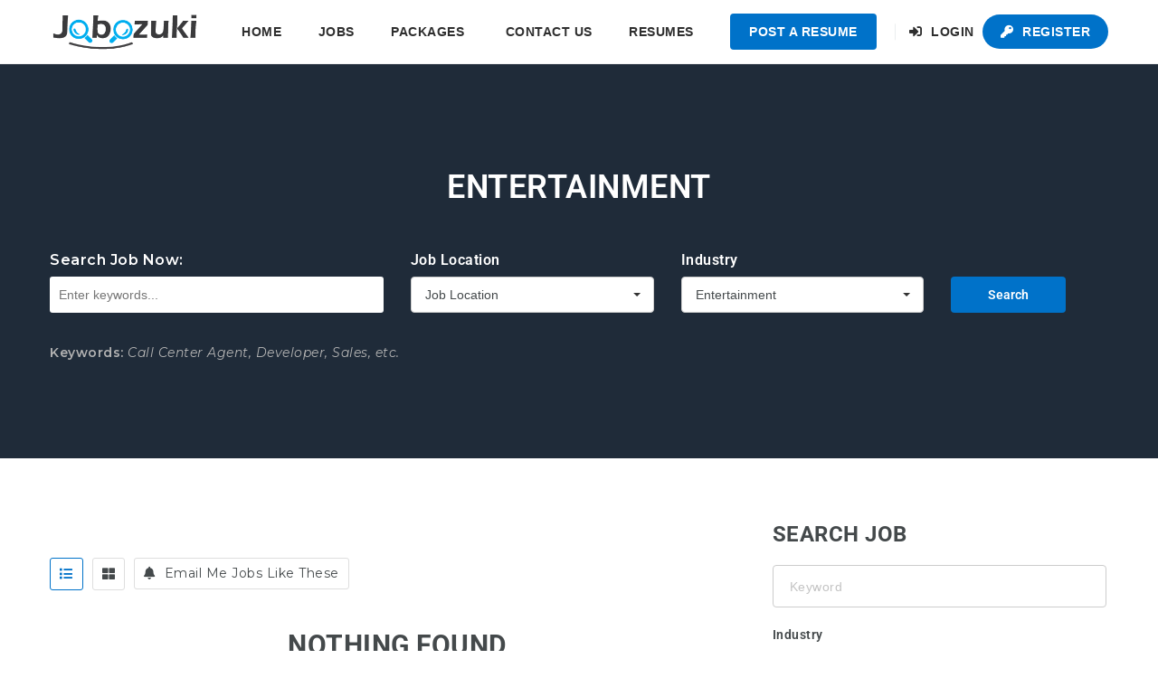

--- FILE ---
content_type: text/html; charset=UTF-8
request_url: https://jobozuki.com/job-category/entertainment/
body_size: 22256
content:
<!doctype html>
<html xmlns="http://www.w3.org/1999/xhtml" lang="en">
<head>
<meta http-equiv="Content-Type" content="text/html; charset=UTF-8" />
<meta name="viewport" content="width=device-width, initial-scale=1" />
<meta name='robots' content='index, follow, max-image-preview:large, max-snippet:-1, max-video-preview:-1' />
	<style>img:is([sizes="auto" i], [sizes^="auto," i]) { contain-intrinsic-size: 3000px 1500px }</style>
	
	<!-- This site is optimized with the Yoast SEO Premium plugin v22.7 (Yoast SEO v26.8) - https://yoast.com/product/yoast-seo-premium-wordpress/ -->
	<title>Entertainment Archives - Jobozuki</title>
	<link rel="canonical" href="https://jobozuki.com/job-category/entertainment/" />
	<meta property="og:locale" content="en_US" />
	<meta property="og:type" content="article" />
	<meta property="og:title" content="Entertainment Archives" />
	<meta property="og:url" content="https://jobozuki.com/job-category/entertainment/" />
	<meta property="og:site_name" content="Jobozuki" />
	<meta property="og:image" content="https://jobozuki.com/wp-content/uploads/2022/06/jobozukii-01.jpg" />
	<meta property="og:image:width" content="833" />
	<meta property="og:image:height" content="833" />
	<meta property="og:image:type" content="image/jpeg" />
	<meta name="twitter:card" content="summary_large_image" />
	<meta name="twitter:site" content="@Jobozuki1" />
	<script type="application/ld+json" class="yoast-schema-graph">{"@context":"https://schema.org","@graph":[{"@type":"CollectionPage","@id":"https://jobozuki.com/job-category/entertainment/","url":"https://jobozuki.com/job-category/entertainment/","name":"Entertainment Archives - Jobozuki","isPartOf":{"@id":"https://jobozuki.com/#website"},"inLanguage":"en"},{"@type":"WebSite","@id":"https://jobozuki.com/#website","url":"https://jobozuki.com/","name":"Jobozuki","description":"","publisher":{"@id":"https://jobozuki.com/#organization"},"potentialAction":[{"@type":"SearchAction","target":{"@type":"EntryPoint","urlTemplate":"https://jobozuki.com/?s={search_term_string}"},"query-input":{"@type":"PropertyValueSpecification","valueRequired":true,"valueName":"search_term_string"}}],"inLanguage":"en"},{"@type":"Organization","@id":"https://jobozuki.com/#organization","name":"Jobozuki","url":"https://jobozuki.com/","logo":{"@type":"ImageObject","inLanguage":"en","@id":"https://jobozuki.com/#/schema/logo/image/","url":"https://jobozuki.com/wp-content/uploads/2022/06/jobozukii-01.jpg","contentUrl":"https://jobozuki.com/wp-content/uploads/2022/06/jobozukii-01.jpg","width":833,"height":833,"caption":"Jobozuki"},"image":{"@id":"https://jobozuki.com/#/schema/logo/image/"},"sameAs":["https://www.facebook.com/jobozuki","https://x.com/Jobozuki1"]}]}</script>
	<!-- / Yoast SEO Premium plugin. -->


<link rel='dns-prefetch' href='//www.google.com' />
<link rel='dns-prefetch' href='//apis.google.com' />
<link rel='dns-prefetch' href='//fonts.googleapis.com' />
<link rel="alternate" type="application/rss+xml" title="Jobozuki &raquo; Feed" href="https://jobozuki.com/feed/" />
<link rel="alternate" type="application/rss+xml" title="Jobozuki &raquo; Comments Feed" href="https://jobozuki.com/comments/feed/" />
<link rel="alternate" type="application/rss+xml" title="Jobozuki &raquo; Entertainment Job Category Feed" href="https://jobozuki.com/job-category/entertainment/feed/" />
<script type="text/javascript">
/* <![CDATA[ */
window._wpemojiSettings = {"baseUrl":"https:\/\/s.w.org\/images\/core\/emoji\/15.0.3\/72x72\/","ext":".png","svgUrl":"https:\/\/s.w.org\/images\/core\/emoji\/15.0.3\/svg\/","svgExt":".svg","source":{"concatemoji":"https:\/\/jobozuki.com\/wp-includes\/js\/wp-emoji-release.min.js?ver=6.7.4"}};
/*! This file is auto-generated */
!function(i,n){var o,s,e;function c(e){try{var t={supportTests:e,timestamp:(new Date).valueOf()};sessionStorage.setItem(o,JSON.stringify(t))}catch(e){}}function p(e,t,n){e.clearRect(0,0,e.canvas.width,e.canvas.height),e.fillText(t,0,0);var t=new Uint32Array(e.getImageData(0,0,e.canvas.width,e.canvas.height).data),r=(e.clearRect(0,0,e.canvas.width,e.canvas.height),e.fillText(n,0,0),new Uint32Array(e.getImageData(0,0,e.canvas.width,e.canvas.height).data));return t.every(function(e,t){return e===r[t]})}function u(e,t,n){switch(t){case"flag":return n(e,"\ud83c\udff3\ufe0f\u200d\u26a7\ufe0f","\ud83c\udff3\ufe0f\u200b\u26a7\ufe0f")?!1:!n(e,"\ud83c\uddfa\ud83c\uddf3","\ud83c\uddfa\u200b\ud83c\uddf3")&&!n(e,"\ud83c\udff4\udb40\udc67\udb40\udc62\udb40\udc65\udb40\udc6e\udb40\udc67\udb40\udc7f","\ud83c\udff4\u200b\udb40\udc67\u200b\udb40\udc62\u200b\udb40\udc65\u200b\udb40\udc6e\u200b\udb40\udc67\u200b\udb40\udc7f");case"emoji":return!n(e,"\ud83d\udc26\u200d\u2b1b","\ud83d\udc26\u200b\u2b1b")}return!1}function f(e,t,n){var r="undefined"!=typeof WorkerGlobalScope&&self instanceof WorkerGlobalScope?new OffscreenCanvas(300,150):i.createElement("canvas"),a=r.getContext("2d",{willReadFrequently:!0}),o=(a.textBaseline="top",a.font="600 32px Arial",{});return e.forEach(function(e){o[e]=t(a,e,n)}),o}function t(e){var t=i.createElement("script");t.src=e,t.defer=!0,i.head.appendChild(t)}"undefined"!=typeof Promise&&(o="wpEmojiSettingsSupports",s=["flag","emoji"],n.supports={everything:!0,everythingExceptFlag:!0},e=new Promise(function(e){i.addEventListener("DOMContentLoaded",e,{once:!0})}),new Promise(function(t){var n=function(){try{var e=JSON.parse(sessionStorage.getItem(o));if("object"==typeof e&&"number"==typeof e.timestamp&&(new Date).valueOf()<e.timestamp+604800&&"object"==typeof e.supportTests)return e.supportTests}catch(e){}return null}();if(!n){if("undefined"!=typeof Worker&&"undefined"!=typeof OffscreenCanvas&&"undefined"!=typeof URL&&URL.createObjectURL&&"undefined"!=typeof Blob)try{var e="postMessage("+f.toString()+"("+[JSON.stringify(s),u.toString(),p.toString()].join(",")+"));",r=new Blob([e],{type:"text/javascript"}),a=new Worker(URL.createObjectURL(r),{name:"wpTestEmojiSupports"});return void(a.onmessage=function(e){c(n=e.data),a.terminate(),t(n)})}catch(e){}c(n=f(s,u,p))}t(n)}).then(function(e){for(var t in e)n.supports[t]=e[t],n.supports.everything=n.supports.everything&&n.supports[t],"flag"!==t&&(n.supports.everythingExceptFlag=n.supports.everythingExceptFlag&&n.supports[t]);n.supports.everythingExceptFlag=n.supports.everythingExceptFlag&&!n.supports.flag,n.DOMReady=!1,n.readyCallback=function(){n.DOMReady=!0}}).then(function(){return e}).then(function(){var e;n.supports.everything||(n.readyCallback(),(e=n.source||{}).concatemoji?t(e.concatemoji):e.wpemoji&&e.twemoji&&(t(e.twemoji),t(e.wpemoji)))}))}((window,document),window._wpemojiSettings);
/* ]]> */
</script>
<link rel='stylesheet' id='hfe-widgets-style-css' href='https://jobozuki.com/wp-content/plugins/header-footer-elementor/inc/widgets-css/frontend.css?ver=2.8.2' type='text/css' media='all' />
<link rel='stylesheet' id='hfe-woo-product-grid-css' href='https://jobozuki.com/wp-content/plugins/header-footer-elementor/inc/widgets-css/woo-products.css?ver=2.8.2' type='text/css' media='all' />
<link rel='stylesheet' id='jobmonster-addon-css' href='https://jobozuki.com/wp-content/plugins/jobmonster-addon/assets/css/jobmonster-addon.css?ver=6.7.4' type='text/css' media='all' />
<link rel='stylesheet' id='owl-jobmonster-addon-css' href='https://jobozuki.com/wp-content/plugins/jobmonster-addon/assets/css/owl.jobaddon.css?ver=6.7.4' type='text/css' media='all' />
<style id='wp-emoji-styles-inline-css' type='text/css'>

	img.wp-smiley, img.emoji {
		display: inline !important;
		border: none !important;
		box-shadow: none !important;
		height: 1em !important;
		width: 1em !important;
		margin: 0 0.07em !important;
		vertical-align: -0.1em !important;
		background: none !important;
		padding: 0 !important;
	}
</style>
<link rel='stylesheet' id='wp-block-library-css' href='https://jobozuki.com/wp-includes/css/dist/block-library/style.min.css?ver=6.7.4' type='text/css' media='all' />
<style id='classic-theme-styles-inline-css' type='text/css'>
/*! This file is auto-generated */
.wp-block-button__link{color:#fff;background-color:#32373c;border-radius:9999px;box-shadow:none;text-decoration:none;padding:calc(.667em + 2px) calc(1.333em + 2px);font-size:1.125em}.wp-block-file__button{background:#32373c;color:#fff;text-decoration:none}
</style>
<style id='global-styles-inline-css' type='text/css'>
:root{--wp--preset--aspect-ratio--square: 1;--wp--preset--aspect-ratio--4-3: 4/3;--wp--preset--aspect-ratio--3-4: 3/4;--wp--preset--aspect-ratio--3-2: 3/2;--wp--preset--aspect-ratio--2-3: 2/3;--wp--preset--aspect-ratio--16-9: 16/9;--wp--preset--aspect-ratio--9-16: 9/16;--wp--preset--color--black: #000000;--wp--preset--color--cyan-bluish-gray: #abb8c3;--wp--preset--color--white: #ffffff;--wp--preset--color--pale-pink: #f78da7;--wp--preset--color--vivid-red: #cf2e2e;--wp--preset--color--luminous-vivid-orange: #ff6900;--wp--preset--color--luminous-vivid-amber: #fcb900;--wp--preset--color--light-green-cyan: #7bdcb5;--wp--preset--color--vivid-green-cyan: #00d084;--wp--preset--color--pale-cyan-blue: #8ed1fc;--wp--preset--color--vivid-cyan-blue: #0693e3;--wp--preset--color--vivid-purple: #9b51e0;--wp--preset--gradient--vivid-cyan-blue-to-vivid-purple: linear-gradient(135deg,rgba(6,147,227,1) 0%,rgb(155,81,224) 100%);--wp--preset--gradient--light-green-cyan-to-vivid-green-cyan: linear-gradient(135deg,rgb(122,220,180) 0%,rgb(0,208,130) 100%);--wp--preset--gradient--luminous-vivid-amber-to-luminous-vivid-orange: linear-gradient(135deg,rgba(252,185,0,1) 0%,rgba(255,105,0,1) 100%);--wp--preset--gradient--luminous-vivid-orange-to-vivid-red: linear-gradient(135deg,rgba(255,105,0,1) 0%,rgb(207,46,46) 100%);--wp--preset--gradient--very-light-gray-to-cyan-bluish-gray: linear-gradient(135deg,rgb(238,238,238) 0%,rgb(169,184,195) 100%);--wp--preset--gradient--cool-to-warm-spectrum: linear-gradient(135deg,rgb(74,234,220) 0%,rgb(151,120,209) 20%,rgb(207,42,186) 40%,rgb(238,44,130) 60%,rgb(251,105,98) 80%,rgb(254,248,76) 100%);--wp--preset--gradient--blush-light-purple: linear-gradient(135deg,rgb(255,206,236) 0%,rgb(152,150,240) 100%);--wp--preset--gradient--blush-bordeaux: linear-gradient(135deg,rgb(254,205,165) 0%,rgb(254,45,45) 50%,rgb(107,0,62) 100%);--wp--preset--gradient--luminous-dusk: linear-gradient(135deg,rgb(255,203,112) 0%,rgb(199,81,192) 50%,rgb(65,88,208) 100%);--wp--preset--gradient--pale-ocean: linear-gradient(135deg,rgb(255,245,203) 0%,rgb(182,227,212) 50%,rgb(51,167,181) 100%);--wp--preset--gradient--electric-grass: linear-gradient(135deg,rgb(202,248,128) 0%,rgb(113,206,126) 100%);--wp--preset--gradient--midnight: linear-gradient(135deg,rgb(2,3,129) 0%,rgb(40,116,252) 100%);--wp--preset--font-size--small: 13px;--wp--preset--font-size--medium: 20px;--wp--preset--font-size--large: 36px;--wp--preset--font-size--x-large: 42px;--wp--preset--spacing--20: 0.44rem;--wp--preset--spacing--30: 0.67rem;--wp--preset--spacing--40: 1rem;--wp--preset--spacing--50: 1.5rem;--wp--preset--spacing--60: 2.25rem;--wp--preset--spacing--70: 3.38rem;--wp--preset--spacing--80: 5.06rem;--wp--preset--shadow--natural: 6px 6px 9px rgba(0, 0, 0, 0.2);--wp--preset--shadow--deep: 12px 12px 50px rgba(0, 0, 0, 0.4);--wp--preset--shadow--sharp: 6px 6px 0px rgba(0, 0, 0, 0.2);--wp--preset--shadow--outlined: 6px 6px 0px -3px rgba(255, 255, 255, 1), 6px 6px rgba(0, 0, 0, 1);--wp--preset--shadow--crisp: 6px 6px 0px rgba(0, 0, 0, 1);}:where(.is-layout-flex){gap: 0.5em;}:where(.is-layout-grid){gap: 0.5em;}body .is-layout-flex{display: flex;}.is-layout-flex{flex-wrap: wrap;align-items: center;}.is-layout-flex > :is(*, div){margin: 0;}body .is-layout-grid{display: grid;}.is-layout-grid > :is(*, div){margin: 0;}:where(.wp-block-columns.is-layout-flex){gap: 2em;}:where(.wp-block-columns.is-layout-grid){gap: 2em;}:where(.wp-block-post-template.is-layout-flex){gap: 1.25em;}:where(.wp-block-post-template.is-layout-grid){gap: 1.25em;}.has-black-color{color: var(--wp--preset--color--black) !important;}.has-cyan-bluish-gray-color{color: var(--wp--preset--color--cyan-bluish-gray) !important;}.has-white-color{color: var(--wp--preset--color--white) !important;}.has-pale-pink-color{color: var(--wp--preset--color--pale-pink) !important;}.has-vivid-red-color{color: var(--wp--preset--color--vivid-red) !important;}.has-luminous-vivid-orange-color{color: var(--wp--preset--color--luminous-vivid-orange) !important;}.has-luminous-vivid-amber-color{color: var(--wp--preset--color--luminous-vivid-amber) !important;}.has-light-green-cyan-color{color: var(--wp--preset--color--light-green-cyan) !important;}.has-vivid-green-cyan-color{color: var(--wp--preset--color--vivid-green-cyan) !important;}.has-pale-cyan-blue-color{color: var(--wp--preset--color--pale-cyan-blue) !important;}.has-vivid-cyan-blue-color{color: var(--wp--preset--color--vivid-cyan-blue) !important;}.has-vivid-purple-color{color: var(--wp--preset--color--vivid-purple) !important;}.has-black-background-color{background-color: var(--wp--preset--color--black) !important;}.has-cyan-bluish-gray-background-color{background-color: var(--wp--preset--color--cyan-bluish-gray) !important;}.has-white-background-color{background-color: var(--wp--preset--color--white) !important;}.has-pale-pink-background-color{background-color: var(--wp--preset--color--pale-pink) !important;}.has-vivid-red-background-color{background-color: var(--wp--preset--color--vivid-red) !important;}.has-luminous-vivid-orange-background-color{background-color: var(--wp--preset--color--luminous-vivid-orange) !important;}.has-luminous-vivid-amber-background-color{background-color: var(--wp--preset--color--luminous-vivid-amber) !important;}.has-light-green-cyan-background-color{background-color: var(--wp--preset--color--light-green-cyan) !important;}.has-vivid-green-cyan-background-color{background-color: var(--wp--preset--color--vivid-green-cyan) !important;}.has-pale-cyan-blue-background-color{background-color: var(--wp--preset--color--pale-cyan-blue) !important;}.has-vivid-cyan-blue-background-color{background-color: var(--wp--preset--color--vivid-cyan-blue) !important;}.has-vivid-purple-background-color{background-color: var(--wp--preset--color--vivid-purple) !important;}.has-black-border-color{border-color: var(--wp--preset--color--black) !important;}.has-cyan-bluish-gray-border-color{border-color: var(--wp--preset--color--cyan-bluish-gray) !important;}.has-white-border-color{border-color: var(--wp--preset--color--white) !important;}.has-pale-pink-border-color{border-color: var(--wp--preset--color--pale-pink) !important;}.has-vivid-red-border-color{border-color: var(--wp--preset--color--vivid-red) !important;}.has-luminous-vivid-orange-border-color{border-color: var(--wp--preset--color--luminous-vivid-orange) !important;}.has-luminous-vivid-amber-border-color{border-color: var(--wp--preset--color--luminous-vivid-amber) !important;}.has-light-green-cyan-border-color{border-color: var(--wp--preset--color--light-green-cyan) !important;}.has-vivid-green-cyan-border-color{border-color: var(--wp--preset--color--vivid-green-cyan) !important;}.has-pale-cyan-blue-border-color{border-color: var(--wp--preset--color--pale-cyan-blue) !important;}.has-vivid-cyan-blue-border-color{border-color: var(--wp--preset--color--vivid-cyan-blue) !important;}.has-vivid-purple-border-color{border-color: var(--wp--preset--color--vivid-purple) !important;}.has-vivid-cyan-blue-to-vivid-purple-gradient-background{background: var(--wp--preset--gradient--vivid-cyan-blue-to-vivid-purple) !important;}.has-light-green-cyan-to-vivid-green-cyan-gradient-background{background: var(--wp--preset--gradient--light-green-cyan-to-vivid-green-cyan) !important;}.has-luminous-vivid-amber-to-luminous-vivid-orange-gradient-background{background: var(--wp--preset--gradient--luminous-vivid-amber-to-luminous-vivid-orange) !important;}.has-luminous-vivid-orange-to-vivid-red-gradient-background{background: var(--wp--preset--gradient--luminous-vivid-orange-to-vivid-red) !important;}.has-very-light-gray-to-cyan-bluish-gray-gradient-background{background: var(--wp--preset--gradient--very-light-gray-to-cyan-bluish-gray) !important;}.has-cool-to-warm-spectrum-gradient-background{background: var(--wp--preset--gradient--cool-to-warm-spectrum) !important;}.has-blush-light-purple-gradient-background{background: var(--wp--preset--gradient--blush-light-purple) !important;}.has-blush-bordeaux-gradient-background{background: var(--wp--preset--gradient--blush-bordeaux) !important;}.has-luminous-dusk-gradient-background{background: var(--wp--preset--gradient--luminous-dusk) !important;}.has-pale-ocean-gradient-background{background: var(--wp--preset--gradient--pale-ocean) !important;}.has-electric-grass-gradient-background{background: var(--wp--preset--gradient--electric-grass) !important;}.has-midnight-gradient-background{background: var(--wp--preset--gradient--midnight) !important;}.has-small-font-size{font-size: var(--wp--preset--font-size--small) !important;}.has-medium-font-size{font-size: var(--wp--preset--font-size--medium) !important;}.has-large-font-size{font-size: var(--wp--preset--font-size--large) !important;}.has-x-large-font-size{font-size: var(--wp--preset--font-size--x-large) !important;}
:where(.wp-block-post-template.is-layout-flex){gap: 1.25em;}:where(.wp-block-post-template.is-layout-grid){gap: 1.25em;}
:where(.wp-block-columns.is-layout-flex){gap: 2em;}:where(.wp-block-columns.is-layout-grid){gap: 2em;}
:root :where(.wp-block-pullquote){font-size: 1.5em;line-height: 1.6;}
</style>
<link rel='stylesheet' id='fep-common-style-css' href='https://jobozuki.com/wp-content/plugins/front-end-pm/assets/css/common-style.css?ver=11.4.5' type='text/css' media='all' />
<style id='fep-common-style-inline-css' type='text/css'>
#fep-wrapper{background-color:;color:#000000;} #fep-wrapper a:not(.fep-button,.fep-button-active) {color:#000080;} .fep-button{background-color:#F0FCFF;color:#000000;} .fep-button:hover,.fep-button-active{background-color:#D3EEF5;color:#000000;} .fep-odd-even > div:nth-child(odd) {background-color:#F2F7FC;} .fep-odd-even > div:nth-child(even) {background-color:#FAFAFA;} .fep-message .fep-message-title-heading, .fep-per-message .fep-message-title{background-color:#F2F7FC;} #fep-content-single-heads .fep-message-head:hover,#fep-content-single-heads .fep-message-head-active{background-color:#D3EEF5;color:#000000;}
</style>
<link rel='stylesheet' id='woocommerce-layout-css' href='https://jobozuki.com/wp-content/plugins/woocommerce/assets/css/woocommerce-layout.css?ver=10.3.7' type='text/css' media='all' />
<link rel='stylesheet' id='woocommerce-smallscreen-css' href='https://jobozuki.com/wp-content/plugins/woocommerce/assets/css/woocommerce-smallscreen.css?ver=10.3.7' type='text/css' media='only screen and (max-width: 768px)' />
<link rel='stylesheet' id='woocommerce-general-css' href='https://jobozuki.com/wp-content/plugins/woocommerce/assets/css/woocommerce.css?ver=10.3.7' type='text/css' media='all' />
<style id='woocommerce-inline-inline-css' type='text/css'>
.woocommerce form .form-row .required { visibility: visible; }
</style>
<link rel='stylesheet' id='hfe-style-css' href='https://jobozuki.com/wp-content/plugins/header-footer-elementor/assets/css/header-footer-elementor.css?ver=2.8.2' type='text/css' media='all' />
<link rel='stylesheet' id='elementor-frontend-css' href='https://jobozuki.com/wp-content/plugins/elementor/assets/css/frontend.min.css?ver=3.34.4' type='text/css' media='all' />
<link rel='stylesheet' id='elementor-post-12-css' href='https://jobozuki.com/wp-content/uploads/elementor/css/post-12.css?ver=1769688628' type='text/css' media='all' />
<link rel='stylesheet' id='xendit_pg_style-css' href='https://jobozuki.com/wp-content/plugins/woo-xendit-virtual-accounts/assets/css/xendit-pg-style.css?ver=1.0.1' type='text/css' media='all' />
<link rel='stylesheet' id='brands-styles-css' href='https://jobozuki.com/wp-content/plugins/woocommerce/assets/css/brands.css?ver=10.3.7' type='text/css' media='all' />
<link rel='stylesheet' id='noo-main-style-css' href='https://jobozuki.com/wp-content/themes/noo-jobmonster/assets/css/noo.css' type='text/css' media='all' />
<link rel='stylesheet' id='noo-woocommerce-css' href='https://jobozuki.com/wp-content/themes/noo-jobmonster/assets/css/woocommerce.css' type='text/css' media='all' />
<link rel='stylesheet' id='noo-custom-style-css' href='https://jobozuki.com/wp-content/uploads/noo_jobmonster/custom.css' type='text/css' media='all' />
<link rel='stylesheet' id='vendor-chosen-css' href='https://jobozuki.com/wp-content/themes/noo-jobmonster/framework/vendor/chosen/chosen.css' type='text/css' media='all' />
<link rel='stylesheet' id='vendor-bootstrap-multiselect-css' href='https://jobozuki.com/wp-content/themes/noo-jobmonster/framework/vendor/bootstrap-multiselect/bootstrap-multiselect.css' type='text/css' media='all' />
<link rel='stylesheet' id='vendor-dashicon-picker-css' href='https://jobozuki.com/wp-content/themes/noo-jobmonster/framework/vendor/icon-picker/icon-picker.css?ver=6.7.4' type='text/css' media='all' />
<link rel='stylesheet' id='vendor-genericons-css' href='https://jobozuki.com/wp-content/themes/noo-jobmonster/framework/vendor/genericons/genericons.css?ver=6.7.4' type='text/css' media='all' />
<link rel='stylesheet' id='vendor-fontawesome-css' href='https://jobozuki.com/wp-content/themes/noo-jobmonster/framework/vendor/fontawesome/css/all.min.css?ver=6.7.4' type='text/css' media='all' />
<link rel='stylesheet' id='dashicons-css' href='https://jobozuki.com/wp-includes/css/dashicons.min.css?ver=6.7.4' type='text/css' media='all' />
<link rel='stylesheet' id='carousel-css' href='https://jobozuki.com/wp-content/themes/noo-jobmonster/assets/css/owl.carousel.css?ver=6.7.4' type='text/css' media='all' />
<link rel='stylesheet' id='carousel-theme-css' href='https://jobozuki.com/wp-content/themes/noo-jobmonster/assets/css/owl.theme.css?ver=6.7.4' type='text/css' media='all' />
<link rel='stylesheet' id='noo-jquery-confirm-css' href='https://jobozuki.com/wp-content/themes/noo-jobmonster/assets/vendor/jquery-confirm/jquery-confirm.min.css?ver=6.7.4' type='text/css' media='all' />
<link rel='stylesheet' id='noo-google-fonts-headings-css' href='https://fonts.googleapis.com/css?family=Roboto:100,300,400,600,700,900,300italic,400italic,700italic,900italic&#038;display=swap&#038;subset=latin' type='text/css' media='all' />
<link rel='stylesheet' id='noo-google-fonts-nav-css' href='https://fonts.googleapis.com/css?family=Montserrat:100,300,400,600,700,900,300italic,400italic,700italic,900italic&#038;display=swap' type='text/css' media='all' />
<link rel='stylesheet' id='noo-DataTables-css' href='https://jobozuki.com/wp-content/themes/noo-jobmonster/assets/vendor/DataTables/datatables.min.css' type='text/css' media='all' />
<link rel='stylesheet' id='hfe-elementor-icons-css' href='https://jobozuki.com/wp-content/plugins/elementor/assets/lib/eicons/css/elementor-icons.min.css?ver=5.34.0' type='text/css' media='all' />
<link rel='stylesheet' id='hfe-icons-list-css' href='https://jobozuki.com/wp-content/plugins/elementor/assets/css/widget-icon-list.min.css?ver=3.24.3' type='text/css' media='all' />
<link rel='stylesheet' id='hfe-social-icons-css' href='https://jobozuki.com/wp-content/plugins/elementor/assets/css/widget-social-icons.min.css?ver=3.24.0' type='text/css' media='all' />
<link rel='stylesheet' id='hfe-social-share-icons-brands-css' href='https://jobozuki.com/wp-content/plugins/elementor/assets/lib/font-awesome/css/brands.css?ver=5.15.3' type='text/css' media='all' />
<link rel='stylesheet' id='hfe-social-share-icons-fontawesome-css' href='https://jobozuki.com/wp-content/plugins/elementor/assets/lib/font-awesome/css/fontawesome.css?ver=5.15.3' type='text/css' media='all' />
<link rel='stylesheet' id='hfe-nav-menu-icons-css' href='https://jobozuki.com/wp-content/plugins/elementor/assets/lib/font-awesome/css/solid.css?ver=5.15.3' type='text/css' media='all' />
<link rel='stylesheet' id='vendor-datetimepicker-css' href='https://jobozuki.com/wp-content/themes/noo-jobmonster/framework/vendor/datetimepicker/jquery.datetimepicker.css?ver=6.7.4' type='text/css' media='all' />
<link rel='stylesheet' id='vendor-wysihtml5-css-css' href='https://jobozuki.com/wp-content/themes/noo-jobmonster/framework/vendor/bootstrap-wysihtml5/bootstrap-wysihtml5.css' type='text/css' media='all' />
<link rel='stylesheet' id='jobmonster-fep-css' href='https://jobozuki.com/wp-content/themes/noo-jobmonster/assets/css/fep.css?ver=6.7.4' type='text/css' media='all' />
<link rel='stylesheet' id='elementor-gf-local-roboto-css' href='https://jobozuki.com/wp-content/uploads/elementor/google-fonts/css/roboto.css?ver=1742299885' type='text/css' media='all' />
<link rel='stylesheet' id='elementor-gf-local-robotoslab-css' href='https://jobozuki.com/wp-content/uploads/elementor/google-fonts/css/robotoslab.css?ver=1742299887' type='text/css' media='all' />
<script type="text/javascript" src="https://jobozuki.com/wp-includes/js/jquery/jquery.min.js?ver=3.7.1" id="jquery-core-js"></script>
<script type="text/javascript" src="https://jobozuki.com/wp-includes/js/jquery/jquery-migrate.min.js?ver=3.4.1" id="jquery-migrate-js"></script>
<script type="text/javascript" id="jquery-js-after">
/* <![CDATA[ */
!function($){"use strict";$(document).ready(function(){$(this).scrollTop()>100&&$(".hfe-scroll-to-top-wrap").removeClass("hfe-scroll-to-top-hide"),$(window).scroll(function(){$(this).scrollTop()<100?$(".hfe-scroll-to-top-wrap").fadeOut(300):$(".hfe-scroll-to-top-wrap").fadeIn(300)}),$(".hfe-scroll-to-top-wrap").on("click",function(){$("html, body").animate({scrollTop:0},300);return!1})})}(jQuery);
!function($){'use strict';$(document).ready(function(){var bar=$('.hfe-reading-progress-bar');if(!bar.length)return;$(window).on('scroll',function(){var s=$(window).scrollTop(),d=$(document).height()-$(window).height(),p=d? s/d*100:0;bar.css('width',p+'%')});});}(jQuery);
/* ]]> */
</script>
<script type="text/javascript" src="https://jobozuki.com/wp-content/plugins/woocommerce/assets/js/jquery-blockui/jquery.blockUI.min.js?ver=2.7.0-wc.10.3.7" id="wc-jquery-blockui-js" defer="defer" data-wp-strategy="defer"></script>
<script type="text/javascript" id="wc-add-to-cart-js-extra">
/* <![CDATA[ */
var wc_add_to_cart_params = {"ajax_url":"\/wp-admin\/admin-ajax.php","wc_ajax_url":"\/?wc-ajax=%%endpoint%%","i18n_view_cart":"View cart","cart_url":"https:\/\/jobozuki.com\/cart\/","is_cart":"","cart_redirect_after_add":"no"};
/* ]]> */
</script>
<script type="text/javascript" src="https://jobozuki.com/wp-content/plugins/woocommerce/assets/js/frontend/add-to-cart.min.js?ver=10.3.7" id="wc-add-to-cart-js" defer="defer" data-wp-strategy="defer"></script>
<script type="text/javascript" src="https://jobozuki.com/wp-content/plugins/woocommerce/assets/js/js-cookie/js.cookie.min.js?ver=2.1.4-wc.10.3.7" id="wc-js-cookie-js" defer="defer" data-wp-strategy="defer"></script>
<script type="text/javascript" id="woocommerce-js-extra">
/* <![CDATA[ */
var woocommerce_params = {"ajax_url":"\/wp-admin\/admin-ajax.php","wc_ajax_url":"\/?wc-ajax=%%endpoint%%","i18n_password_show":"Show password","i18n_password_hide":"Hide password"};
/* ]]> */
</script>
<script type="text/javascript" src="https://jobozuki.com/wp-content/plugins/woocommerce/assets/js/frontend/woocommerce.min.js?ver=10.3.7" id="woocommerce-js" defer="defer" data-wp-strategy="defer"></script>
<script type="text/javascript" src="https://jobozuki.com/wp-content/themes/noo-jobmonster/framework/vendor/icon-picker/icon-picker.js?ver=1.0" id="vendor-dashicon-picker-js"></script>
<script type="text/javascript" id="noo-readmore-js-extra">
/* <![CDATA[ */
var noo_readmore = {"lessLink":"Read less","moreLink":"Read more"};
/* ]]> */
</script>
<script type="text/javascript" src="https://jobozuki.com/wp-content/themes/noo-jobmonster/framework/vendor/readmore.min.js" id="noo-readmore-js"></script>
<script type="text/javascript" src="https://jobozuki.com/wp-content/themes/noo-jobmonster/assets/vendor/jquery-confirm/jquery-confirm.min.js" id="noo-jquery-confirm-js"></script>
<script type="text/javascript" src="https://jobozuki.com/wp-content/themes/noo-jobmonster/assets/vendor/notify.js" id="noo-notify-js"></script>
<script type="text/javascript" src="https://jobozuki.com/wp-content/themes/noo-jobmonster/framework/vendor/modernizr-2.7.1.min.js" id="vendor-modernizr-js"></script>
<script type="text/javascript" src="https://www.google.com/recaptcha/api.js" id="google-re-captcha-js"></script>
<script type="text/javascript" src="https://jobozuki.com/wp-content/themes/noo-jobmonster/assets/vendor/DataTables/datatables.min.js" id="noo-DataTables-js"></script>
<script type="text/javascript" src="https://jobozuki.com/wp-content/themes/noo-jobmonster/assets/vendor/DataTables/dataTables.responsive.min.js" id="noo-DataTables-Responsive-js"></script>
<script type="text/javascript" src="https://apis.google.com/js/api:client.js?ver=6.7.4" id="api-google-js"></script>
<link rel="https://api.w.org/" href="https://jobozuki.com/wp-json/" /><link rel="EditURI" type="application/rsd+xml" title="RSD" href="https://jobozuki.com/xmlrpc.php?rsd" />
<meta name="generator" content="WordPress 6.7.4" />
<meta name="generator" content="WooCommerce 10.3.7" />
<!-- Analytics by WP Statistics - https://wp-statistics.com -->
	<noscript><style>.woocommerce-product-gallery{ opacity: 1 !important; }</style></noscript>
	<meta name="generator" content="Elementor 3.34.4; features: e_font_icon_svg, additional_custom_breakpoints; settings: css_print_method-external, google_font-enabled, font_display-auto">
			<style>
				.e-con.e-parent:nth-of-type(n+4):not(.e-lazyloaded):not(.e-no-lazyload),
				.e-con.e-parent:nth-of-type(n+4):not(.e-lazyloaded):not(.e-no-lazyload) * {
					background-image: none !important;
				}
				@media screen and (max-height: 1024px) {
					.e-con.e-parent:nth-of-type(n+3):not(.e-lazyloaded):not(.e-no-lazyload),
					.e-con.e-parent:nth-of-type(n+3):not(.e-lazyloaded):not(.e-no-lazyload) * {
						background-image: none !important;
					}
				}
				@media screen and (max-height: 640px) {
					.e-con.e-parent:nth-of-type(n+2):not(.e-lazyloaded):not(.e-no-lazyload),
					.e-con.e-parent:nth-of-type(n+2):not(.e-lazyloaded):not(.e-no-lazyload) * {
						background-image: none !important;
					}
				}
			</style>
			<link rel="icon" href="https://jobozuki.com/wp-content/uploads/2022/04/cropped-jobozuki-icon-final-02-32x32.png" sizes="32x32" />
<link rel="icon" href="https://jobozuki.com/wp-content/uploads/2022/04/cropped-jobozuki-icon-final-02-192x192.png" sizes="192x192" />
<link rel="apple-touch-icon" href="https://jobozuki.com/wp-content/uploads/2022/04/cropped-jobozuki-icon-final-02-180x180.png" />
<meta name="msapplication-TileImage" content="https://jobozuki.com/wp-content/uploads/2022/04/cropped-jobozuki-icon-final-02-270x270.png" />
		<style type="text/css" id="wp-custom-css">
			#jfeat .elementor-widget-container .job-elementor-widget .noo-job-list-row .-wrap .noo_job .loop-item-wrap  .item-featured {
	margin-right: 15px;
}

#jfeat .elementor-widget-container .job-elementor-widget .noo-job-widget .noo-job-list-row .-wrap .loop-item-content .content-meta .job-date {
	visibility: hidden;
	max-width: 0px !important; 
	max-height: 0px;
	padding: 0px !important;
	margin: -18px !important;
	font-size: 0px;
}

/* disable date in the description */
#CompSlider .elementor-widget-container .noo-company-elementor-widget .noo-company-sc .owl-stage-outer .owl-stage .owl-item .noo-grid-item .company-item .company-meta span{
	visibility: hidden;
	max-width: 0px !important; 
	max-height: 0px;
	padding: 0px !important;
	margin: -18px !important;
	font-size: 0px;
}

#CompSlider .elementor-widget-container .noo-company-elementor-widget .noo-company-sc .owl-stage-outer .owl-stage .owl-item .noo-grid-item .company-item {
	border:solid white;
}

.featured_slider .bg_images img{
	width: auto !important;
	height: 100%;
}
/*Change testimonial color*/
.featured_slider.style-3 .box_testimonial_single2 .box-content h4{
	color: dodgerblue;
}

.owl-carousel .owl-dots .owl-dot.active{
	background-color: dodgerblue;
}

.featured_slider.style-3{
	border: none;
}

/* edit noo jobs in jobs tab */

#jobox .elementor-widget-container .job-elementor-widget .jobs .noo-job-list-row .-wrap .noo_job .list .loop-item-content .content-meta .job-date{
	visibility: hidden;
	max-width: 0px !important; 
	max-height: 0px;
	padding: 0px !important;
	margin: -18px !important;
	font-size: 0px;
}

#jobox .elementor-widget-container .job-elementor-widget .jobs .noo-job-list-row .-wrap .noo_job .list .item-featured {
	margin-right: 25px;
}

/* small devices (portrait tablets and large phones, 600px and up) */
@media only screen and (min-width: 200px) and (max-width:768px){
	#jobox .elementor-widget-container .job-elementor-widget .jobs .noo-job-list-row .-wrap .noo_job .list .item-featured{
		visibility: hidden;
		margin: -50px !important;
		
	}
}
/*package*/
.h1 .small, .h1 small, .h2 .small, .h2 small, .h3 .small, .h3 small, .h4 .small, .h4 small, .h5 .small, .h5 small, .h6 .small, .h6 small, h1 .small, h1 small, h2 .small, h2 small, h3 .small, h3 small, h4 .small, h4 small, h5 .small, h5 small, h6 .small, h6 small{
	display: inline-flex;
}
/*package addons*/
.package-pricing .noo-pricing-column {
	display: inline-flex;
}

		</style>
		    <style id="noo-custom-css" type="text/css">#carreer-viewmore{
  width: 100%;
}</style>
  <!--[if lt IE 9]>
<script src="https://jobozuki.com/wp-content/themes/noo-jobmonster/framework/vendor/respond.min.js"></script>
<![endif]-->
</head>
<body class="archive tax-job_category term-entertainment term-57 theme-noo-jobmonster woocommerce-no-js ehf-template-noo-jobmonster ehf-stylesheet-noo-jobmonster  page-right-sidebar full-width-layout   page-member elementor-default elementor-kit-12">
<div class="site"  >
		
		<header class="noo-header header-1" id="noo-header" >
				<div class="navbar-wrapper">
	<div class="navbar navbar-default  fixed-top shrinkable" role="navigation">
		<div class="container-boxed max">
			<div class="navbar-header">
								<span class="navbar-toggle collapsed" data-toggle="collapse" data-target=".noo-navbar-collapse">
					<span class="sr-only">Navigation</span>
					<i class="fa fa-bars"></i>
				</span>
									<a class="navbar-toggle member-navbar-toggle collapsed" data-toggle="collapse" data-target=".noo-user-navbar-collapse">
						<i class="fa fa-user"></i>
					</a>
								<a href="https://jobozuki.com/" class="navbar-brand" title="">

				<img class="noo-logo-img noo-logo-normal" src="https://jobozuki.com/wp-content/uploads/2022/04/jobozuki-final-logo-2-01.png" alt="">				<img class="noo-logo-mobile-img noo-logo-normal" src="https://jobozuki.com/wp-content/uploads/2022/04/jobozuki-final-logo-2-01.png" alt="">				<img class="noo-sticky-logo-img" src="https://jobozuki.com/wp-content/uploads/2022/04/jobozuki-final-logo-2-01.png" alt="">
				</a>
		
			</div> <!-- / .nav-header -->
							<nav class="collapse navbar-collapse noo-user-navbar-collapse">
					<ul class="navbar-nav sf-menu">
						
	<li class="menu-item" >
		<a href="https://jobozuki.com/member/?action=login" class="member-login-link"><i class="fas fa-sign-in-alt"></i>&nbsp;Login</a>
	</li>
								<li class="button_socical fb">
					<i data-id="697e85f391a34" id="697e85f391a34" class="fab fa-facebook-f"></i>
					<em data-id="697e85f391a34" class="fa-facebook">Login with Facebook</em>
				</li>

										<li class="button_socical gg" id="google_login_697e85f391a3b">
					<i data-id="697e85f391a36" id="i_697e85f391a36" class="fab fa-google"></i>
					<em data-id="697e85f391a36" id="697e85f391a36" class="fa-google">Login with Google</em>
				</li>
										<li class="button_socical linkedin">
					<div>
						<a class="link login" href="https://www.linkedin.com/uas/oauth2/authorization?client_id=770y58x3knlz9l&redirect_uri=https%3A%2F%2Fjobozuki.com%2F&response_type=code&scope=r_liteprofile+r_emailaddress&state=lq7tUjKPMjJg">
							<i data-id="697e85f391a37" id="697e85f391a37" class="fab fa-linkedin-in"></i>
							<em data-id="697e85f391a37" class="fa-linkedin">Login with LinkedIn</em>
						</a>
					</div>
				</li>
								<li class="menu-item" >
			<a href="https://jobozuki.com/member/?action=login&mode=register" class="member-register-link"><i class="fas fa-key"></i> Register</a>
		</li>
								</ul>
				</nav>
						<nav class="collapse navbar-collapse noo-navbar-collapse">
	        <ul id="menu-main-menu" class="navbar-nav sf-menu"><li id="menu-item-3727" class="menu-item menu-item-type-post_type menu-item-object-page menu-item-home menu-item-3727 align-left"><a href="https://jobozuki.com/">Home</a></li>
<li id="menu-item-3728" class="menu-item menu-item-type-post_type menu-item-object-page menu-item-3728 align-left"><a href="https://jobozuki.com/careers/">Jobs</a></li>
<li id="menu-item-3733" class="menu-item menu-item-type-custom menu-item-object-custom menu-item-has-children menu-item-3733 align-left"><a href="https://jobozuki.com/employer-packages/">Packages</a>
<ul class="sub-menu">
	<li id="menu-item-3734" class="menu-item menu-item-type-post_type menu-item-object-page menu-item-3734 align-left"><a href="https://jobozuki.com/employer-packages/">Employer Packages</a></li>
	<li id="menu-item-3735" class="menu-item menu-item-type-post_type menu-item-object-page menu-item-3735 align-left"><a href="https://jobozuki.com/resume-packages/">Jobseeker Packages</a></li>
</ul>
</li>
<li id="menu-item-3729" class="menu-item menu-item-type-post_type menu-item-object-page menu-item-3729 align-left"><a href="https://jobozuki.com/contact-us/">Contact Us</a></li>
<li id="menu-item-3730" class="menu-item menu-item-type-post_type menu-item-object-page menu-item-3730 align-left"><a href="https://jobozuki.com/resumes/">Resumes</a></li>
<li id="nav-menu-item-post-btn" class="menu-item-post-btn"><a href="https://jobozuki.com/post-resume/#jform">Post a Resume</a></li>                <li class="menu-item nav-item-member-profile login-link align-center">
            <a href="https://jobozuki.com/member/?action=login" class="member-links member-login-link"><i class="fa fa-sign-in-alt"></i>&nbsp;Login</a>
                    </li>
                    <li class="menu-item nav-item-member-profile register-link">
                <a class="member-links member-register-link" href="https://jobozuki.com/member/?action=login&mode=register"><i class="fa fa-key"></i>&nbsp;Register</a>
                            </li>
            </ul>			</nav> <!-- /.navbar-collapse -->
		</div> <!-- /.container-fluid -->
	</div> <!-- / .navbar -->
</div>
	</header>
		
		
			<header class="noo-page-heading noo-job-heading" style="background-image: url('https://jobozuki.com/wp-content/uploads/2022/04/banner-jobozuki-3.jpg'); background: rgba(67, 67, 67, 0.55); ">
    <div class="container-boxed max">
                	<h1 class="page-title">Entertainment</h1>
                                         <div class="noo-heading-search">
                <form id="noo-heading-search-form" method="get" action="https://jobozuki.com/jobs/">
                    <div class="row">
                        <div class="col-sm-4">
                            <label class="noo-form-label">
                                Search Job Now:                            </label>
                            <input type="text" name="s" class="noo-form-control" value="" placeholder="Enter keywords...">
                        </div>
                                                                                    <div class="col-sm-3">
                                            <div class="form-group" data-placeholder="Job Location">
            <label for="search-location" class="control-label">
                Job Location            </label>
            <div class="advance-search-form-control">
                <select multiple  name='location[]' id='noo-field-job_location697e85f3959bd' class='form-control noo-select form-control-chosen'>
	<option class="level-0" value="autonomous-region-in-muslim-mindanao-armm">AUTONOMOUS MINDANAO (ARMM)</option>
	<option class="level-1" value="basilan">Basilan</option>
	<option class="level-1" value="lanao-del-sur">Lanao del Sur</option>
	<option class="level-1" value="maguindanao">Maguindanao</option>
	<option class="level-1" value="sulu">Sulu</option>
	<option class="level-1" value="tawi-tawi">Tawi-tawi</option>
	<option class="level-0" value="cordillera-administrative-region-car">CORDILLERA REGION (CAR)</option>
	<option class="level-1" value="abra">Abra</option>
	<option class="level-1" value="apayao">Apayao</option>
	<option class="level-1" value="baguio-city">Baguio City</option>
	<option class="level-1" value="benguet">Benguet</option>
	<option class="level-1" value="ifugao">Ifugao</option>
	<option class="level-1" value="kalinga">Kalinga</option>
	<option class="level-1" value="mountain-province">Mountain Province</option>
	<option class="level-0" value="mimaropa-region">MIMAROPA Region</option>
	<option class="level-1" value="marinduque">Marinduque</option>
	<option class="level-1" value="occidental-mindoro">Occidental Mindoro</option>
	<option class="level-1" value="oriental-mindoro">Oriental Mindoro</option>
	<option class="level-1" value="palawan">Palawan</option>
	<option class="level-1" value="puerto-princesa-city">Puerto Princesa City</option>
	<option class="level-1" value="romblon">Romblon</option>
	<option class="level-0" value="national-capital-region">NATIONAL CAPITAL REGION (NCR)</option>
	<option class="level-1" value="first-district">FIRST DISTRICT</option>
	<option class="level-2" value="city-of-manila">City of Manila</option>
	<option class="level-1" value="fourth-district">FOURTH DISTRICT</option>
	<option class="level-2" value="city-of-las-pinas">City of Las Piñas</option>
	<option class="level-2" value="makati-city">City of Makati</option>
	<option class="level-2" value="muntinlupa-city">City of Muntinlupa</option>
	<option class="level-2" value="city-of-paranaque">City of Parañaque</option>
	<option class="level-2" value="pasay-city">Pasay City</option>
	<option class="level-2" value="pateros">Pateros</option>
	<option class="level-2" value="taguig-city">Taguig City</option>
	<option class="level-1" value="second-district">SECOND DISTRICT</option>
	<option class="level-2" value="mandaluyong-city">City of Mandaluyong</option>
	<option class="level-2" value="city-of-marikina">City of Marikina</option>
	<option class="level-2" value="city-of-pasig">City of Pasig</option>
	<option class="level-2" value="city-of-san-juan">City of San Juan</option>
	<option class="level-2" value="quezon-city">Quezon City</option>
	<option class="level-1" value="third-district">THIRD DISTRICT</option>
	<option class="level-2" value="caloocan-city">Caloocan City</option>
	<option class="level-2" value="city-of-malabon">City of Malabon</option>
	<option class="level-2" value="city-of-navotas">City of Navotas</option>
	<option class="level-2" value="city-of-valenzuela">City of Valenzuela</option>
	<option class="level-0" value="negros-island-region-nir">Negros Island Region (NIR)</option>
	<option class="level-1" value="bacolod-city">Bacolod City</option>
	<option class="level-1" value="negros-occidental">Negros Occidental</option>
	<option class="level-1" value="negros-oriental">Negros Oriental</option>
	<option class="level-0" value="ortigas">Ortigas</option>
	<option class="level-0" value="region-i-ilocos-region">Region I (ILOCOS REGION)</option>
	<option class="level-1" value="ilocos-norte">Ilocos Norte</option>
	<option class="level-1" value="ilocos-sur">Ilocos Sur</option>
	<option class="level-1" value="la-union">La Union</option>
	<option class="level-1" value="pangasinan">Pangasinan</option>
	<option class="level-0" value="region-ii-cagayan-valley">Region II (CAGAYAN VALLEY)</option>
	<option class="level-1" value="batanes">Batanes</option>
	<option class="level-1" value="cagayan">Cagayan</option>
	<option class="level-1" value="isabela">Isabela</option>
	<option class="level-1" value="nueva-vizcaya">Nueva Vizcaya</option>
	<option class="level-1" value="quirino">Quirino</option>
	<option class="level-0" value="region-iii-central-luzon">Region III (CENTRAL LUZON)</option>
	<option class="level-1" value="angeles-city">Angeles City</option>
	<option class="level-1" value="aurora">Aurora</option>
	<option class="level-1" value="bataan">Bataan</option>
	<option class="level-1" value="bulacan">Bulacan</option>
	<option class="level-1" value="nueva-ecija">Nueva Ecija</option>
	<option class="level-1" value="olongapo-city">Olongapo City</option>
	<option class="level-1" value="pampanga">Pampanga</option>
	<option class="level-1" value="tarlac">Tarlac</option>
	<option class="level-1" value="zambales">Zambales</option>
	<option class="level-0" value="region-iv-a-calabarzon">Region IV-A (CALABARZON)</option>
	<option class="level-1" value="batangas">Batangas</option>
	<option class="level-1" value="cavite">Cavite</option>
	<option class="level-1" value="laguna">Laguna</option>
	<option class="level-1" value="lucena-city">Lucena City</option>
	<option class="level-1" value="quezon">Quezon</option>
	<option class="level-1" value="rizal">Rizal</option>
	<option class="level-0" value="region-ix-zamboanga-peninsula">Region IX (ZAMBOANGA PENINSULA)</option>
	<option class="level-1" value="city-of-isabela">City of Isabela</option>
	<option class="level-1" value="zamboanga-city">Zamboanga City</option>
	<option class="level-1" value="zamboanga-del-norte">Zamboanga del Norte</option>
	<option class="level-1" value="zamboanga-del-sur">Zamboanga del Sur</option>
	<option class="level-1" value="zamboanga-sibugay">Zamboanga Sibugay</option>
	<option class="level-0" value="region-v-bicol-region">Region V (BICOL REGION)</option>
	<option class="level-1" value="albay">Albay</option>
	<option class="level-1" value="camarines-norte">Camarines Norte</option>
	<option class="level-1" value="camarines-sur">Camarines Sur</option>
	<option class="level-1" value="catanduanes">Catanduanes</option>
	<option class="level-1" value="masbate">Masbate</option>
	<option class="level-1" value="sorsogon">Sorsogon</option>
	<option class="level-0" value="region-vi-western-visayas">Region VI (WESTERN VISAYAS)</option>
	<option class="level-1" value="aklan">Aklan</option>
	<option class="level-1" value="antique">Antique</option>
	<option class="level-1" value="capiz">Capiz</option>
	<option class="level-1" value="guimaras">Guimaras</option>
	<option class="level-1" value="iloilo">Iloilo</option>
	<option class="level-1" value="iloilo-city">Iloilo City</option>
	<option class="level-0" value="region-vii-central-visayas">Region VII (CENTRAL VISAYAS)</option>
	<option class="level-1" value="bohol">Bohol</option>
	<option class="level-1" value="cebu">Cebu</option>
	<option class="level-1" value="cebu-city">Cebu City</option>
	<option class="level-1" value="lapu-lapu-city">Lapu-lapu City</option>
	<option class="level-1" value="mandaue-city">Mandaue City</option>
	<option class="level-1" value="siquijor">Siquijor</option>
	<option class="level-0" value="region-viii-eastern-visayas">Region VIII (EASTERN VISAYAS)</option>
	<option class="level-1" value="biliran">Biliran</option>
	<option class="level-1" value="eastern-samar">Eastern Samar</option>
	<option class="level-1" value="leyte">Leyte</option>
	<option class="level-1" value="northern-samar">Northern Samar</option>
	<option class="level-1" value="samar-western-samar">Samar (Western Samar)</option>
	<option class="level-1" value="southern-leyte">Southern Leyte</option>
	<option class="level-1" value="tacloban-city">Tacloban City</option>
	<option class="level-0" value="region-x-northern-mindanao">Region X (NORTHERN MINDANAO)</option>
	<option class="level-1" value="bukidnon">Bukidnon</option>
	<option class="level-1" value="cagayan-de-oro-city-capital">Cagayan de Oro City (Capital)</option>
	<option class="level-1" value="camiguin">Camiguin</option>
	<option class="level-1" value="iligan-city">Iligan City</option>
	<option class="level-1" value="lanao-del-norte">Lanao del Norte</option>
	<option class="level-1" value="misamis-occidental">Misamis Occidental</option>
	<option class="level-1" value="misamis-oriental">Misamis Oriental</option>
	<option class="level-0" value="region-xi-davao-region">Region XI (DAVAO REGION)</option>
	<option class="level-1" value="compostela-valley">Compostela Valley</option>
	<option class="level-1" value="davao-city">Davao City</option>
	<option class="level-1" value="davao-del-norte">Davao del Norte</option>
	<option class="level-1" value="davao-del-su">Davao del Su</option>
	<option class="level-1" value="davao-occidental">Davao Occidental</option>
	<option class="level-1" value="davao-oriental">Davao Oriental</option>
	<option class="level-0" value="region-xii-soccsksargen">Region XII (SOCCSKSARGEN</option>
	<option class="level-1" value="cotabato-city">Cotabato City</option>
	<option class="level-1" value="general-santos-city-dadiangas">General Santos City (Dadiangas)</option>
	<option class="level-1" value="north-cotabato">North Cotabato</option>
	<option class="level-1" value="sarangani">Sarangani</option>
	<option class="level-1" value="south-cotabato">South Cotabato</option>
	<option class="level-1" value="sultan-kudarat">Sultan Kudarat</option>
	<option class="level-0" value="region-xiii-caraga">Region XIII (Caraga)</option>
	<option class="level-1" value="agusan-del-norte">Agusan del Norte</option>
	<option class="level-1" value="agusan-del-sur">Agusan del Sur</option>
	<option class="level-1" value="butuan-city">Butuan City</option>
	<option class="level-1" value="dinagat-islands">Dinagat Islands</option>
	<option class="level-1" value="surigao-del-norte">Surigao del Norte</option>
	<option class="level-1" value="surigao-del-sur">Surigao del Sur</option>
</select>
            </div>
        </div>
                                        </div>
                                                                                                                                        <div class="col-sm-3">
                                            <div class="form-group" data-placeholder="Industry">
            <label for="search-category" class="control-label">
                Industry            </label>
            <div class="advance-search-form-control">
                <select multiple  name='category[]' id='noo-field-job_category697e85f3988f6' class='form-control noo-select form-control-chosen'>
	<option class="level-0" value="accounting-and-finance">Accounting and Finance</option>
	<option class="level-0" value="administration-and-coordination">Administration and Coordination</option>
	<option class="level-0" value="administrative-staff">Administrative Staff</option>
	<option class="level-0" value="agriculture">Agriculture</option>
	<option class="level-0" value="architecture-engineering-construction">Architecture / Engineering / Construction</option>
	<option class="level-0" value="arts-and-sports">Arts and Sports</option>
	<option class="level-0" value="aviation">Aviation</option>
	<option class="level-0" value="biotechnology-chemical">Biotechnology/Chemical</option>
	<option class="level-0" value="business-consulting-and-services">Business Consulting and Services</option>
	<option class="level-0" value="conglomerate">Conglomerate</option>
	<option class="level-0" value="customer-service">Customer Service</option>
	<option class="level-0" value="customer-support">Customer Support</option>
	<option class="level-0" value="education-and-training">Education and Training</option>
	<option class="level-0" value="electronics-automotive-engineering">Electronics/Automotive Engineering</option>
	<option class="level-0" value="entertainment" selected selected="selected">Entertainment</option>
	<option class="level-0" value="food-and-beverages">Food and Beverages</option>
	<option class="level-0" value="food-technology-nutrition">Food Technology/Nutrition</option>
	<option class="level-0" value="general-services">General Services</option>
	<option class="level-0" value="geology-geophysics">Geology/Geophysics</option>
	<option class="level-0" value="healthcare-and-medical">Healthcare and Medical</option>
	<option class="level-0" value="hospitality-and-tourism">Hospitality and Tourism</option>
	<option class="level-0" value="human-resources">Human Resources</option>
	<option class="level-0" value="information-technology">Information Technology</option>
	<option class="level-0" value="it-and-software">IT and Software</option>
	<option class="level-0" value="journalist-editors">Journalist/Editors</option>
	<option class="level-0" value="law-and-legal-services">Law and Legal Services</option>
	<option class="level-0" value="logistics-supply-chain">Logistics/Supply Chain</option>
	<option class="level-0" value="management-and-consultancy">Management and Consultancy</option>
	<option class="level-0" value="manufacturing-and-production">Manufacturing and Production</option>
	<option class="level-0" value="media-and-creatives">Media and Creatives</option>
	<option class="level-0" value="others">Others</option>
	<option class="level-0" value="public-service-and-ngos">Public Service and NGOs</option>
	<option class="level-0" value="retail">Retail</option>
	<option class="level-0" value="safety-and-security">Safety and Security</option>
	<option class="level-0" value="sales-and-marketing">Sales and Marketing</option>
	<option class="level-0" value="sciences">Sciences</option>
	<option class="level-0" value="supply-chain">Supply Chain</option>
	<option class="level-0" value="writing-and-content">Writing and Content</option>
</select>
            </div>
        </div>
                                          
                                </div>
                                                                                                                                                                                                        <div class="col-sm-2">
                            <label>&nbsp;</label>
                            <input type="hidden" class="form-control" name="post_type" value="noo_job">
                            <button style="display: block;" type="submit" class="btn btn-primary noo-btn-search">Search</button>
                        </div>
                    </div>
                    <!-- <input type="hidden" name="post_type" value="noo_job"> -->
                </form>
                                    <div class="noo-search-html">
                        <label>Keywords:</label> <i>Call Center Agent, Developer, Sales, etc.</i>                    </div>
                            </div>
            </div><!-- /.container-boxed -->
                        <div class="parallax" data-parallax="1" data-parallax_no_mobile="1" data-velocity="0.1" style="background-image: url(https://jobozuki.com/wp-content/uploads/2022/04/banner-jobozuki-3.jpg); background-position: 50% 0; background-repeat: no-repeat;"></div>
            </header>            <div class="container-wrap">
        <div class="main-content container-boxed max offset">
            <div class="row">
                <div class="noo-main col-md-8" role="main">
                                                                <div class="result-filter-wraper mb30">
        <div class="value-filter-selected b-shadow">
            <div class="inner">
                <ul class="results-filter">
                                            </ul>
                <a class="filter-clear-all" href="https://jobozuki.com/jobs/">Clear All</a>
            </div>
        </div>
    </div>
    <div class="noo-job-archive-before">
    <div class="pull-left noo-job-list-tools noo-list-tools">
        <div class="noo-display-type">
            <a class="mobile-job-filter" href="javascript:void(0)">
                <i class="fa fa-filter" aria-hidden="true"></i>
                Filter            </a>
            <a class="noo-type-btn active"
               href="https://jobozuki.com/job-category/entertainment?display=list">
                <i class="fa fa-list"></i>
            </a>
            <a class="noo-type-btn "
               href="https://jobozuki.com/job-category/entertainment?display=grid">
                <i class="fa fa-th-large"></i>
            </a>
                    </div>
                <div class="noo-btn-job-alert-form">
            <i class="fa fa-bell"></i><span>Email Me Jobs Like These</span>
        </div>
                <div id="modalJobAlertForm" class="modal fade modalJobAlertForm" tabindex="-1"
     role="dialog"
     aria-labelledby="modalJobAlertForm"
     aria-hidden="true">
    <div class="modal-dialog noo-form-job-alert-dialog">

        <div class="modal-content noo-form-job-alert-wrap">
            <div class="modal-header">
                <button type="button" class="close" data-dismiss="modal" aria-label="Close"><span
                            aria-hidden="true">&times;</span></button>
                <h4 class="modal-title text-center">New Job Alert</h4>
            </div>
            <div class="modal-body">
                <h4>Never miss a chance!</h4>
                <p>Let us know your job expectations, so we can find you jobs better!</p>
                <form class="noo-job-alert-form">

                    <div class="row">
                            <div class="col-sm-6">
                                                                    <div class="form-group required-field">
                                        <label for="job_alert_email">Email</label>
                                        <input required type="email" class="form-control" id="job_alert_email"
                                               name="job_alert_email"
                                               placeholder="Enter your email">
                                    </div>
                                                            </div>
                           <div class="col-sm-6">
                               <div class="form-group">
                                   <label for="job_alert_keywords">Keywords</label>
                                   <input type="text" class="form-control" id="job_alert_keywords"
                                          name="job_alert_keywords"
                                          value=""
                                          placeholder="Enter keywords to match jobs">
                               </div>
                           </div>
                         <div class="col-sm-6">
                             <div class="form-group"
                                  data-placeholder="Select frequency">
                                 <label for="job_alert_frequency">Email Frequency</label>
                                                                  <select class="form-control" name="job_alert_frequency" id="job_alert_frequency">
                                                                              <option value="daily">Daily</option>
                                                                              <option value="weekly">Weekly</option>
                                                                              <option value="fortnight">Fortnightly</option>
                                                                              <option value="monthly">Monthly</option>
                                                                      </select>
                             </div>
                         </div>
                                                            <div class="col-sm-6">
                                      <div class="form-group" data-placeholder="Industry">
            <label for="search-category" class="control-label">
                Industry            </label>
            <div class="advance-search-form-control">
                <select multiple  name='category[]' id='noo-field-job_category697e85f399f94' class='form-control noo-select form-control-chosen'>
	<option class="level-0" value="accounting-and-finance">Accounting and Finance</option>
	<option class="level-0" value="administration-and-coordination">Administration and Coordination</option>
	<option class="level-0" value="administrative-staff">Administrative Staff</option>
	<option class="level-0" value="agriculture">Agriculture</option>
	<option class="level-0" value="architecture-engineering-construction">Architecture / Engineering / Construction</option>
	<option class="level-0" value="arts-and-sports">Arts and Sports</option>
	<option class="level-0" value="aviation">Aviation</option>
	<option class="level-0" value="biotechnology-chemical">Biotechnology/Chemical</option>
	<option class="level-0" value="business-consulting-and-services">Business Consulting and Services</option>
	<option class="level-0" value="conglomerate">Conglomerate</option>
	<option class="level-0" value="customer-service">Customer Service</option>
	<option class="level-0" value="customer-support">Customer Support</option>
	<option class="level-0" value="education-and-training">Education and Training</option>
	<option class="level-0" value="electronics-automotive-engineering">Electronics/Automotive Engineering</option>
	<option class="level-0" value="entertainment" selected selected="selected">Entertainment</option>
	<option class="level-0" value="food-and-beverages">Food and Beverages</option>
	<option class="level-0" value="food-technology-nutrition">Food Technology/Nutrition</option>
	<option class="level-0" value="general-services">General Services</option>
	<option class="level-0" value="geology-geophysics">Geology/Geophysics</option>
	<option class="level-0" value="healthcare-and-medical">Healthcare and Medical</option>
	<option class="level-0" value="hospitality-and-tourism">Hospitality and Tourism</option>
	<option class="level-0" value="human-resources">Human Resources</option>
	<option class="level-0" value="information-technology">Information Technology</option>
	<option class="level-0" value="it-and-software">IT and Software</option>
	<option class="level-0" value="journalist-editors">Journalist/Editors</option>
	<option class="level-0" value="law-and-legal-services">Law and Legal Services</option>
	<option class="level-0" value="logistics-supply-chain">Logistics/Supply Chain</option>
	<option class="level-0" value="management-and-consultancy">Management and Consultancy</option>
	<option class="level-0" value="manufacturing-and-production">Manufacturing and Production</option>
	<option class="level-0" value="media-and-creatives">Media and Creatives</option>
	<option class="level-0" value="others">Others</option>
	<option class="level-0" value="public-service-and-ngos">Public Service and NGOs</option>
	<option class="level-0" value="retail">Retail</option>
	<option class="level-0" value="safety-and-security">Safety and Security</option>
	<option class="level-0" value="sales-and-marketing">Sales and Marketing</option>
	<option class="level-0" value="sciences">Sciences</option>
	<option class="level-0" value="supply-chain">Supply Chain</option>
	<option class="level-0" value="writing-and-content">Writing and Content</option>
</select>
            </div>
        </div>
                                          </div>
                                                          <div class="col-sm-6">
                                      <div class="form-group" data-placeholder="Job Location">
            <label for="search-location" class="control-label">
                Job Location            </label>
            <div class="advance-search-form-control">
                <select multiple  name='location[]' id='noo-field-job_location697e85f39ac0a' class='form-control noo-select form-control-chosen'>
	<option class="level-0" value="autonomous-region-in-muslim-mindanao-armm">AUTONOMOUS MINDANAO (ARMM)</option>
	<option class="level-1" value="basilan">Basilan</option>
	<option class="level-1" value="lanao-del-sur">Lanao del Sur</option>
	<option class="level-1" value="maguindanao">Maguindanao</option>
	<option class="level-1" value="sulu">Sulu</option>
	<option class="level-1" value="tawi-tawi">Tawi-tawi</option>
	<option class="level-0" value="cordillera-administrative-region-car">CORDILLERA REGION (CAR)</option>
	<option class="level-1" value="abra">Abra</option>
	<option class="level-1" value="apayao">Apayao</option>
	<option class="level-1" value="baguio-city">Baguio City</option>
	<option class="level-1" value="benguet">Benguet</option>
	<option class="level-1" value="ifugao">Ifugao</option>
	<option class="level-1" value="kalinga">Kalinga</option>
	<option class="level-1" value="mountain-province">Mountain Province</option>
	<option class="level-0" value="mimaropa-region">MIMAROPA Region</option>
	<option class="level-1" value="marinduque">Marinduque</option>
	<option class="level-1" value="occidental-mindoro">Occidental Mindoro</option>
	<option class="level-1" value="oriental-mindoro">Oriental Mindoro</option>
	<option class="level-1" value="palawan">Palawan</option>
	<option class="level-1" value="puerto-princesa-city">Puerto Princesa City</option>
	<option class="level-1" value="romblon">Romblon</option>
	<option class="level-0" value="national-capital-region">NATIONAL CAPITAL REGION (NCR)</option>
	<option class="level-1" value="first-district">FIRST DISTRICT</option>
	<option class="level-2" value="city-of-manila">City of Manila</option>
	<option class="level-1" value="fourth-district">FOURTH DISTRICT</option>
	<option class="level-2" value="city-of-las-pinas">City of Las Piñas</option>
	<option class="level-2" value="makati-city">City of Makati</option>
	<option class="level-2" value="muntinlupa-city">City of Muntinlupa</option>
	<option class="level-2" value="city-of-paranaque">City of Parañaque</option>
	<option class="level-2" value="pasay-city">Pasay City</option>
	<option class="level-2" value="pateros">Pateros</option>
	<option class="level-2" value="taguig-city">Taguig City</option>
	<option class="level-1" value="second-district">SECOND DISTRICT</option>
	<option class="level-2" value="mandaluyong-city">City of Mandaluyong</option>
	<option class="level-2" value="city-of-marikina">City of Marikina</option>
	<option class="level-2" value="city-of-pasig">City of Pasig</option>
	<option class="level-2" value="city-of-san-juan">City of San Juan</option>
	<option class="level-2" value="quezon-city">Quezon City</option>
	<option class="level-1" value="third-district">THIRD DISTRICT</option>
	<option class="level-2" value="caloocan-city">Caloocan City</option>
	<option class="level-2" value="city-of-malabon">City of Malabon</option>
	<option class="level-2" value="city-of-navotas">City of Navotas</option>
	<option class="level-2" value="city-of-valenzuela">City of Valenzuela</option>
	<option class="level-0" value="negros-island-region-nir">Negros Island Region (NIR)</option>
	<option class="level-1" value="bacolod-city">Bacolod City</option>
	<option class="level-1" value="negros-occidental">Negros Occidental</option>
	<option class="level-1" value="negros-oriental">Negros Oriental</option>
	<option class="level-0" value="ortigas">Ortigas</option>
	<option class="level-0" value="region-i-ilocos-region">Region I (ILOCOS REGION)</option>
	<option class="level-1" value="ilocos-norte">Ilocos Norte</option>
	<option class="level-1" value="ilocos-sur">Ilocos Sur</option>
	<option class="level-1" value="la-union">La Union</option>
	<option class="level-1" value="pangasinan">Pangasinan</option>
	<option class="level-0" value="region-ii-cagayan-valley">Region II (CAGAYAN VALLEY)</option>
	<option class="level-1" value="batanes">Batanes</option>
	<option class="level-1" value="cagayan">Cagayan</option>
	<option class="level-1" value="isabela">Isabela</option>
	<option class="level-1" value="nueva-vizcaya">Nueva Vizcaya</option>
	<option class="level-1" value="quirino">Quirino</option>
	<option class="level-0" value="region-iii-central-luzon">Region III (CENTRAL LUZON)</option>
	<option class="level-1" value="angeles-city">Angeles City</option>
	<option class="level-1" value="aurora">Aurora</option>
	<option class="level-1" value="bataan">Bataan</option>
	<option class="level-1" value="bulacan">Bulacan</option>
	<option class="level-1" value="nueva-ecija">Nueva Ecija</option>
	<option class="level-1" value="olongapo-city">Olongapo City</option>
	<option class="level-1" value="pampanga">Pampanga</option>
	<option class="level-1" value="tarlac">Tarlac</option>
	<option class="level-1" value="zambales">Zambales</option>
	<option class="level-0" value="region-iv-a-calabarzon">Region IV-A (CALABARZON)</option>
	<option class="level-1" value="batangas">Batangas</option>
	<option class="level-1" value="cavite">Cavite</option>
	<option class="level-1" value="laguna">Laguna</option>
	<option class="level-1" value="lucena-city">Lucena City</option>
	<option class="level-1" value="quezon">Quezon</option>
	<option class="level-1" value="rizal">Rizal</option>
	<option class="level-0" value="region-ix-zamboanga-peninsula">Region IX (ZAMBOANGA PENINSULA)</option>
	<option class="level-1" value="city-of-isabela">City of Isabela</option>
	<option class="level-1" value="zamboanga-city">Zamboanga City</option>
	<option class="level-1" value="zamboanga-del-norte">Zamboanga del Norte</option>
	<option class="level-1" value="zamboanga-del-sur">Zamboanga del Sur</option>
	<option class="level-1" value="zamboanga-sibugay">Zamboanga Sibugay</option>
	<option class="level-0" value="region-v-bicol-region">Region V (BICOL REGION)</option>
	<option class="level-1" value="albay">Albay</option>
	<option class="level-1" value="camarines-norte">Camarines Norte</option>
	<option class="level-1" value="camarines-sur">Camarines Sur</option>
	<option class="level-1" value="catanduanes">Catanduanes</option>
	<option class="level-1" value="masbate">Masbate</option>
	<option class="level-1" value="sorsogon">Sorsogon</option>
	<option class="level-0" value="region-vi-western-visayas">Region VI (WESTERN VISAYAS)</option>
	<option class="level-1" value="aklan">Aklan</option>
	<option class="level-1" value="antique">Antique</option>
	<option class="level-1" value="capiz">Capiz</option>
	<option class="level-1" value="guimaras">Guimaras</option>
	<option class="level-1" value="iloilo">Iloilo</option>
	<option class="level-1" value="iloilo-city">Iloilo City</option>
	<option class="level-0" value="region-vii-central-visayas">Region VII (CENTRAL VISAYAS)</option>
	<option class="level-1" value="bohol">Bohol</option>
	<option class="level-1" value="cebu">Cebu</option>
	<option class="level-1" value="cebu-city">Cebu City</option>
	<option class="level-1" value="lapu-lapu-city">Lapu-lapu City</option>
	<option class="level-1" value="mandaue-city">Mandaue City</option>
	<option class="level-1" value="siquijor">Siquijor</option>
	<option class="level-0" value="region-viii-eastern-visayas">Region VIII (EASTERN VISAYAS)</option>
	<option class="level-1" value="biliran">Biliran</option>
	<option class="level-1" value="eastern-samar">Eastern Samar</option>
	<option class="level-1" value="leyte">Leyte</option>
	<option class="level-1" value="northern-samar">Northern Samar</option>
	<option class="level-1" value="samar-western-samar">Samar (Western Samar)</option>
	<option class="level-1" value="southern-leyte">Southern Leyte</option>
	<option class="level-1" value="tacloban-city">Tacloban City</option>
	<option class="level-0" value="region-x-northern-mindanao">Region X (NORTHERN MINDANAO)</option>
	<option class="level-1" value="bukidnon">Bukidnon</option>
	<option class="level-1" value="cagayan-de-oro-city-capital">Cagayan de Oro City (Capital)</option>
	<option class="level-1" value="camiguin">Camiguin</option>
	<option class="level-1" value="iligan-city">Iligan City</option>
	<option class="level-1" value="lanao-del-norte">Lanao del Norte</option>
	<option class="level-1" value="misamis-occidental">Misamis Occidental</option>
	<option class="level-1" value="misamis-oriental">Misamis Oriental</option>
	<option class="level-0" value="region-xi-davao-region">Region XI (DAVAO REGION)</option>
	<option class="level-1" value="compostela-valley">Compostela Valley</option>
	<option class="level-1" value="davao-city">Davao City</option>
	<option class="level-1" value="davao-del-norte">Davao del Norte</option>
	<option class="level-1" value="davao-del-su">Davao del Su</option>
	<option class="level-1" value="davao-occidental">Davao Occidental</option>
	<option class="level-1" value="davao-oriental">Davao Oriental</option>
	<option class="level-0" value="region-xii-soccsksargen">Region XII (SOCCSKSARGEN</option>
	<option class="level-1" value="cotabato-city">Cotabato City</option>
	<option class="level-1" value="general-santos-city-dadiangas">General Santos City (Dadiangas)</option>
	<option class="level-1" value="north-cotabato">North Cotabato</option>
	<option class="level-1" value="sarangani">Sarangani</option>
	<option class="level-1" value="south-cotabato">South Cotabato</option>
	<option class="level-1" value="sultan-kudarat">Sultan Kudarat</option>
	<option class="level-0" value="region-xiii-caraga">Region XIII (Caraga)</option>
	<option class="level-1" value="agusan-del-norte">Agusan del Norte</option>
	<option class="level-1" value="agusan-del-sur">Agusan del Sur</option>
	<option class="level-1" value="butuan-city">Butuan City</option>
	<option class="level-1" value="dinagat-islands">Dinagat Islands</option>
	<option class="level-1" value="surigao-del-norte">Surigao del Norte</option>
	<option class="level-1" value="surigao-del-sur">Surigao del Sur</option>
</select>
            </div>
        </div>
                                          </div>
                                                          <div class="col-sm-6">
                                                                </div>
                                                          <div class="col-sm-6">
                                                                </div>
                                                          <div class="col-sm-6">
                                                                </div>
                                                          <div class="col-sm-6">
                                                                </div>
                                                          <div class="col-sm-6">
                                                                </div>
                                                          <div class="col-sm-6">
                                                                </div>
                          

                    </div>

                    <input type="hidden" name="action" value="noo_job_alert_popup">
                    <input type="hidden" name="security" value="41152935c9"/>

                    <div class="form-group">
                        <p class="help-block noo-job-alert-notice"></p>
                    </div>

                </form>
            </div>

            <div class="modal-footer">
                <button type="submit"
                        class="btn btn-primary noo-btn-save-job-alert">Save</button>
            </div>

        </div>
    </div>
</div>
    </div>

    <div class="pull-right noo-job-list-count">
		<span>
					</span>
    </div>
</div>
            <div class="jobs posts-loop">
            <h3 class="text-center">Nothing Found</h3>
        </div>
                        
                                    </div> <!-- /.main -->
                
<div class=" noo-sidebar col-md-4 hidden-print">
	<div class="noo-sidebar-wrap">
		<div id="noo_advanced_job_search_widget-2" class="widget widget_noo_advanced_job_search_widget"><h4 class="widget-title">Search Job</h4>        <form id="697e85f39c7a4_form" method="get" class="widget-advanced-search" action="https://jobozuki.com/">
            <style type="text/css">
                .widget-advanced-search ul li:first-child, .widget-advanced-search ol li:first-child {
                    padding-top: 6px;
                }
            </style>
			                <div class="form-group">
                    <label class="sr-only" for="697e85f39c7a4_search-keyword">Keyword</label>
                    <input type="text" class="form-control" id="697e85f39c7a4_search-keyword" name="s" placeholder="Keyword" value=""/>
                </div>
			        <div class="form-group" data-placeholder="Industry">
            <label for="search-category" class="control-label">
                Industry            </label>
            <div class="advance-search-form-control">
                <select multiple  name='category[]' id='noo-field-job_category697e85f39cc64' class='form-control noo-select form-control-chosen'>
	<option class="level-0" value="accounting-and-finance">Accounting and Finance</option>
	<option class="level-0" value="administration-and-coordination">Administration and Coordination</option>
	<option class="level-0" value="administrative-staff">Administrative Staff</option>
	<option class="level-0" value="agriculture">Agriculture</option>
	<option class="level-0" value="architecture-engineering-construction">Architecture / Engineering / Construction</option>
	<option class="level-0" value="arts-and-sports">Arts and Sports</option>
	<option class="level-0" value="aviation">Aviation</option>
	<option class="level-0" value="biotechnology-chemical">Biotechnology/Chemical</option>
	<option class="level-0" value="business-consulting-and-services">Business Consulting and Services</option>
	<option class="level-0" value="conglomerate">Conglomerate</option>
	<option class="level-0" value="customer-service">Customer Service</option>
	<option class="level-0" value="customer-support">Customer Support</option>
	<option class="level-0" value="education-and-training">Education and Training</option>
	<option class="level-0" value="electronics-automotive-engineering">Electronics/Automotive Engineering</option>
	<option class="level-0" value="entertainment" selected selected="selected">Entertainment</option>
	<option class="level-0" value="food-and-beverages">Food and Beverages</option>
	<option class="level-0" value="food-technology-nutrition">Food Technology/Nutrition</option>
	<option class="level-0" value="general-services">General Services</option>
	<option class="level-0" value="geology-geophysics">Geology/Geophysics</option>
	<option class="level-0" value="healthcare-and-medical">Healthcare and Medical</option>
	<option class="level-0" value="hospitality-and-tourism">Hospitality and Tourism</option>
	<option class="level-0" value="human-resources">Human Resources</option>
	<option class="level-0" value="information-technology">Information Technology</option>
	<option class="level-0" value="it-and-software">IT and Software</option>
	<option class="level-0" value="journalist-editors">Journalist/Editors</option>
	<option class="level-0" value="law-and-legal-services">Law and Legal Services</option>
	<option class="level-0" value="logistics-supply-chain">Logistics/Supply Chain</option>
	<option class="level-0" value="management-and-consultancy">Management and Consultancy</option>
	<option class="level-0" value="manufacturing-and-production">Manufacturing and Production</option>
	<option class="level-0" value="media-and-creatives">Media and Creatives</option>
	<option class="level-0" value="others">Others</option>
	<option class="level-0" value="public-service-and-ngos">Public Service and NGOs</option>
	<option class="level-0" value="retail">Retail</option>
	<option class="level-0" value="safety-and-security">Safety and Security</option>
	<option class="level-0" value="sales-and-marketing">Sales and Marketing</option>
	<option class="level-0" value="sciences">Sciences</option>
	<option class="level-0" value="supply-chain">Supply Chain</option>
	<option class="level-0" value="writing-and-content">Writing and Content</option>
</select>
            </div>
        </div>
                <div class="form-group" data-placeholder="Job Type">
            <label for="search-type" class="control-label">
                Job Type            </label>
            <div class="advance-search-form-control">
                <select  name='type' id='noo-field-job_type697e85f39d978' class='form-control noo-select form-control-chosen'>
	<option value='' selected='selected'>Job Type</option>
	<option class="level-0" value="consultant">Consultant</option>
	<option class="level-0" value="contract">Contract</option>
	<option class="level-0" value="freelance">Freelance</option>
	<option class="level-0" value="full-time">Full Time</option>
	<option class="level-0" value="interns-ojt-trainee">Interns/OJT</option>
	<option class="level-0" value="part-time">Part Time</option>
</select>
            </div>
        </div>
                <div class="form-group" data-placeholder="Job Location">
            <label for="search-location" class="control-label">
                Job Location            </label>
            <div class="advance-search-form-control">
                <select multiple  name='location[]' id='noo-field-job_location697e85f39e548' class='form-control noo-select form-control-chosen'>
	<option class="level-0" value="autonomous-region-in-muslim-mindanao-armm">AUTONOMOUS MINDANAO (ARMM)</option>
	<option class="level-1" value="basilan">Basilan</option>
	<option class="level-1" value="lanao-del-sur">Lanao del Sur</option>
	<option class="level-1" value="maguindanao">Maguindanao</option>
	<option class="level-1" value="sulu">Sulu</option>
	<option class="level-1" value="tawi-tawi">Tawi-tawi</option>
	<option class="level-0" value="cordillera-administrative-region-car">CORDILLERA REGION (CAR)</option>
	<option class="level-1" value="abra">Abra</option>
	<option class="level-1" value="apayao">Apayao</option>
	<option class="level-1" value="baguio-city">Baguio City</option>
	<option class="level-1" value="benguet">Benguet</option>
	<option class="level-1" value="ifugao">Ifugao</option>
	<option class="level-1" value="kalinga">Kalinga</option>
	<option class="level-1" value="mountain-province">Mountain Province</option>
	<option class="level-0" value="mimaropa-region">MIMAROPA Region</option>
	<option class="level-1" value="marinduque">Marinduque</option>
	<option class="level-1" value="occidental-mindoro">Occidental Mindoro</option>
	<option class="level-1" value="oriental-mindoro">Oriental Mindoro</option>
	<option class="level-1" value="palawan">Palawan</option>
	<option class="level-1" value="puerto-princesa-city">Puerto Princesa City</option>
	<option class="level-1" value="romblon">Romblon</option>
	<option class="level-0" value="national-capital-region">NATIONAL CAPITAL REGION (NCR)</option>
	<option class="level-1" value="first-district">FIRST DISTRICT</option>
	<option class="level-2" value="city-of-manila">City of Manila</option>
	<option class="level-1" value="fourth-district">FOURTH DISTRICT</option>
	<option class="level-2" value="city-of-las-pinas">City of Las Piñas</option>
	<option class="level-2" value="makati-city">City of Makati</option>
	<option class="level-2" value="muntinlupa-city">City of Muntinlupa</option>
	<option class="level-2" value="city-of-paranaque">City of Parañaque</option>
	<option class="level-2" value="pasay-city">Pasay City</option>
	<option class="level-2" value="pateros">Pateros</option>
	<option class="level-2" value="taguig-city">Taguig City</option>
	<option class="level-1" value="second-district">SECOND DISTRICT</option>
	<option class="level-2" value="mandaluyong-city">City of Mandaluyong</option>
	<option class="level-2" value="city-of-marikina">City of Marikina</option>
	<option class="level-2" value="city-of-pasig">City of Pasig</option>
	<option class="level-2" value="city-of-san-juan">City of San Juan</option>
	<option class="level-2" value="quezon-city">Quezon City</option>
	<option class="level-1" value="third-district">THIRD DISTRICT</option>
	<option class="level-2" value="caloocan-city">Caloocan City</option>
	<option class="level-2" value="city-of-malabon">City of Malabon</option>
	<option class="level-2" value="city-of-navotas">City of Navotas</option>
	<option class="level-2" value="city-of-valenzuela">City of Valenzuela</option>
	<option class="level-0" value="negros-island-region-nir">Negros Island Region (NIR)</option>
	<option class="level-1" value="bacolod-city">Bacolod City</option>
	<option class="level-1" value="negros-occidental">Negros Occidental</option>
	<option class="level-1" value="negros-oriental">Negros Oriental</option>
	<option class="level-0" value="ortigas">Ortigas</option>
	<option class="level-0" value="region-i-ilocos-region">Region I (ILOCOS REGION)</option>
	<option class="level-1" value="ilocos-norte">Ilocos Norte</option>
	<option class="level-1" value="ilocos-sur">Ilocos Sur</option>
	<option class="level-1" value="la-union">La Union</option>
	<option class="level-1" value="pangasinan">Pangasinan</option>
	<option class="level-0" value="region-ii-cagayan-valley">Region II (CAGAYAN VALLEY)</option>
	<option class="level-1" value="batanes">Batanes</option>
	<option class="level-1" value="cagayan">Cagayan</option>
	<option class="level-1" value="isabela">Isabela</option>
	<option class="level-1" value="nueva-vizcaya">Nueva Vizcaya</option>
	<option class="level-1" value="quirino">Quirino</option>
	<option class="level-0" value="region-iii-central-luzon">Region III (CENTRAL LUZON)</option>
	<option class="level-1" value="angeles-city">Angeles City</option>
	<option class="level-1" value="aurora">Aurora</option>
	<option class="level-1" value="bataan">Bataan</option>
	<option class="level-1" value="bulacan">Bulacan</option>
	<option class="level-1" value="nueva-ecija">Nueva Ecija</option>
	<option class="level-1" value="olongapo-city">Olongapo City</option>
	<option class="level-1" value="pampanga">Pampanga</option>
	<option class="level-1" value="tarlac">Tarlac</option>
	<option class="level-1" value="zambales">Zambales</option>
	<option class="level-0" value="region-iv-a-calabarzon">Region IV-A (CALABARZON)</option>
	<option class="level-1" value="batangas">Batangas</option>
	<option class="level-1" value="cavite">Cavite</option>
	<option class="level-1" value="laguna">Laguna</option>
	<option class="level-1" value="lucena-city">Lucena City</option>
	<option class="level-1" value="quezon">Quezon</option>
	<option class="level-1" value="rizal">Rizal</option>
	<option class="level-0" value="region-ix-zamboanga-peninsula">Region IX (ZAMBOANGA PENINSULA)</option>
	<option class="level-1" value="city-of-isabela">City of Isabela</option>
	<option class="level-1" value="zamboanga-city">Zamboanga City</option>
	<option class="level-1" value="zamboanga-del-norte">Zamboanga del Norte</option>
	<option class="level-1" value="zamboanga-del-sur">Zamboanga del Sur</option>
	<option class="level-1" value="zamboanga-sibugay">Zamboanga Sibugay</option>
	<option class="level-0" value="region-v-bicol-region">Region V (BICOL REGION)</option>
	<option class="level-1" value="albay">Albay</option>
	<option class="level-1" value="camarines-norte">Camarines Norte</option>
	<option class="level-1" value="camarines-sur">Camarines Sur</option>
	<option class="level-1" value="catanduanes">Catanduanes</option>
	<option class="level-1" value="masbate">Masbate</option>
	<option class="level-1" value="sorsogon">Sorsogon</option>
	<option class="level-0" value="region-vi-western-visayas">Region VI (WESTERN VISAYAS)</option>
	<option class="level-1" value="aklan">Aklan</option>
	<option class="level-1" value="antique">Antique</option>
	<option class="level-1" value="capiz">Capiz</option>
	<option class="level-1" value="guimaras">Guimaras</option>
	<option class="level-1" value="iloilo">Iloilo</option>
	<option class="level-1" value="iloilo-city">Iloilo City</option>
	<option class="level-0" value="region-vii-central-visayas">Region VII (CENTRAL VISAYAS)</option>
	<option class="level-1" value="bohol">Bohol</option>
	<option class="level-1" value="cebu">Cebu</option>
	<option class="level-1" value="cebu-city">Cebu City</option>
	<option class="level-1" value="lapu-lapu-city">Lapu-lapu City</option>
	<option class="level-1" value="mandaue-city">Mandaue City</option>
	<option class="level-1" value="siquijor">Siquijor</option>
	<option class="level-0" value="region-viii-eastern-visayas">Region VIII (EASTERN VISAYAS)</option>
	<option class="level-1" value="biliran">Biliran</option>
	<option class="level-1" value="eastern-samar">Eastern Samar</option>
	<option class="level-1" value="leyte">Leyte</option>
	<option class="level-1" value="northern-samar">Northern Samar</option>
	<option class="level-1" value="samar-western-samar">Samar (Western Samar)</option>
	<option class="level-1" value="southern-leyte">Southern Leyte</option>
	<option class="level-1" value="tacloban-city">Tacloban City</option>
	<option class="level-0" value="region-x-northern-mindanao">Region X (NORTHERN MINDANAO)</option>
	<option class="level-1" value="bukidnon">Bukidnon</option>
	<option class="level-1" value="cagayan-de-oro-city-capital">Cagayan de Oro City (Capital)</option>
	<option class="level-1" value="camiguin">Camiguin</option>
	<option class="level-1" value="iligan-city">Iligan City</option>
	<option class="level-1" value="lanao-del-norte">Lanao del Norte</option>
	<option class="level-1" value="misamis-occidental">Misamis Occidental</option>
	<option class="level-1" value="misamis-oriental">Misamis Oriental</option>
	<option class="level-0" value="region-xi-davao-region">Region XI (DAVAO REGION)</option>
	<option class="level-1" value="compostela-valley">Compostela Valley</option>
	<option class="level-1" value="davao-city">Davao City</option>
	<option class="level-1" value="davao-del-norte">Davao del Norte</option>
	<option class="level-1" value="davao-del-su">Davao del Su</option>
	<option class="level-1" value="davao-occidental">Davao Occidental</option>
	<option class="level-1" value="davao-oriental">Davao Oriental</option>
	<option class="level-0" value="region-xii-soccsksargen">Region XII (SOCCSKSARGEN</option>
	<option class="level-1" value="cotabato-city">Cotabato City</option>
	<option class="level-1" value="general-santos-city-dadiangas">General Santos City (Dadiangas)</option>
	<option class="level-1" value="north-cotabato">North Cotabato</option>
	<option class="level-1" value="sarangani">Sarangani</option>
	<option class="level-1" value="south-cotabato">South Cotabato</option>
	<option class="level-1" value="sultan-kudarat">Sultan Kudarat</option>
	<option class="level-0" value="region-xiii-caraga">Region XIII (Caraga)</option>
	<option class="level-1" value="agusan-del-norte">Agusan del Norte</option>
	<option class="level-1" value="agusan-del-sur">Agusan del Sur</option>
	<option class="level-1" value="butuan-city">Butuan City</option>
	<option class="level-1" value="dinagat-islands">Dinagat Islands</option>
	<option class="level-1" value="surigao-del-norte">Surigao del Norte</option>
	<option class="level-1" value="surigao-del-sur">Surigao del Sur</option>
</select>
            </div>
        </div>
        			
						
            <input type="hidden" class="form-control" name="post_type" value="noo_job" />
            
			                <input type="hidden" name="action" value="live_search"/>
				<input type="hidden" id="live-search-nonce" name="live-search-nonce" value="07de8b3fc2" /><input type="hidden" name="_wp_http_referer" value="/job-category/entertainment/" />						                <button type="submit" class="btn btn-primary btn-search-submit">Search</button>
						                <a href="https://jobozuki.com/jobs/" class="btn btn-default reset-search"><i class="fas fa-redo-alt"></i> Reset</a>
			        </form>
        		            <script type="text/javascript">
                jQuery(document).ready(function ($) {
                    var container = $(".noo-main > .jobs");
                    if (!$('.map-info').length && container.length) {
                        $("#697e85f39c7a4_form").on('change','select, input:not([type="checkbox"]):not([type="radio"]):not([type="hidden"])', function (event) {
                            event.preventDefault();
                            // Filter button when run on Mobile
                    		$(this).closest('.widget_noo_advanced_job_search_widget').removeClass('on-filter');
                            $('.noo-main').addClass('noo-loading').append('<div class="noo-loader loadmore-loading"><span></span><span></span><span></span><span></span><span></span><span></span><span></span><span></span></div>');
                            $('html,body').animate({scrollTop: $('.noo-main').offset().top - 200}, 500);
                            var $form = $("#697e85f39c7a4_form .form-control");
                            var data = $(this).parents('form').serialize();
                            history.pushState(null, null, "?" + $form.serialize());
                            $.ajax({
                                url: "https://jobozuki.com/wp-admin/admin-ajax.php",
                                data: data
                            })
                                .done(function (data) {
                                    if (data !== "-1") {
                                        $(".noo-main").html(data);
                                        $('.noo-main').removeClass('noo-loading');
                                        if ($('[data-paginate="loadmore"]').find(".loadmore-action").length) {
                                            $('[data-paginate="loadmore"]').each(function () {
                                                var $this = $(this);
                                                $this.nooLoadmore({
                                                    navSelector: $this.find("div.pagination"),
                                                    nextSelector: $this.find("div.pagination a.next"),
                                                    itemSelector: "article.loadmore-item",
                                                    finishedMsg: "All jobs displayed"
                                                });
                                            });
                                        }
                                    } else {
                                        location.reload();
                                    }
                                })
                                .fail(function () {

                                })
                        });
                    }
                    $("#697e85f39c7a4_form").on('submit', function () {
                        $(this).find("input[name='action']").remove();
                        $(this).find("input[name='_wp_http_referer']").remove();
                        $(this).find("input[name='live-search-nonce']").remove();

                        return true;
                    });
                });
            </script>
		</div><div id="noo_job_category_widget-2" class="widget noo-job-category-widget"><h4 class="widget-title">Job Categories</h4><ul class="job-categories">	<li class="cat-item cat-item-47"><a href="https://jobozuki.com/job-category/accounting-and-finance/">Accounting and Finance</a> (5)
</li>
	<li class="cat-item cat-item-219"><a href="https://jobozuki.com/job-category/business-consulting-and-services/">Business Consulting and Services</a> (1)
</li>
	<li class="cat-item cat-item-54"><a href="https://jobozuki.com/job-category/customer-service/">Customer Service</a> (9)
</li>
	<li class="cat-item cat-item-26"><a href="https://jobozuki.com/job-category/customer-support/">Customer Support</a> (7)
</li>
	<li class="cat-item cat-item-62"><a href="https://jobozuki.com/job-category/healthcare-and-medical/">Healthcare and Medical</a> (1)
</li>
	<li class="cat-item cat-item-27"><a href="https://jobozuki.com/job-category/information-technology/">Information Technology</a> (1)
</li>
	<li class="cat-item cat-item-64"><a href="https://jobozuki.com/job-category/it-and-software/">IT and Software</a> (1)
</li>
	<li class="cat-item cat-item-71"><a href="https://jobozuki.com/job-category/others/">Others</a> (4)
</li>
	<li class="cat-item cat-item-74"><a href="https://jobozuki.com/job-category/sales-and-marketing/">Sales and Marketing</a> (1)
</li>
</ul>	

				</div><div id="noo_job_type_widget-2" class="widget noo-job-type-widget"><h4 class="widget-title">Job Type</h4><ul><li><a class="job-type-consultant" title="Consultant" href="https://jobozuki.com/job-type/consultant/" style="color: ">Consultant<span class="job-type-count">(0)</span><i style="color: " class="fa fa-bookmark"></i></a></li><li><a class="job-type-contract" title="Contract" href="https://jobozuki.com/job-type/contract/" style="color: #578523">Contract<span class="job-type-count">(0)</span><i style="color: #578523" class="fa fa-bookmark"></i></a></li><li><a class="job-type-freelance" title="Freelance" href="https://jobozuki.com/job-type/freelance/" style="color: #e6b707">Freelance<span class="job-type-count">(0)</span><i style="color: #e6b707" class="fa fa-bookmark"></i></a></li><li><a class="job-type-full-time" title="Full Time" href="https://jobozuki.com/job-type/full-time/" style="color: #f14e3b">Full Time<span class="job-type-count">(22)</span><i style="color: #f14e3b" class="fa fa-bookmark"></i></a></li><li><a class="job-type-interns-ojt-trainee" title="Interns/OJT" href="https://jobozuki.com/job-type/interns-ojt-trainee/" style="color: ">Interns/OJT<span class="job-type-count">(0)</span><i style="color: " class="fa fa-bookmark"></i></a></li><li><a class="job-type-part-time" title="Part Time" href="https://jobozuki.com/job-type/part-time/" style="color: #458cce">Part Time<span class="job-type-count">(0)</span><i style="color: #458cce" class="fa fa-bookmark"></i></a></li></ul></div><div id="noo_job_location_widget-3" class="widget noo-job-location-widget"><h4 class="widget-title">Job Location</h4><ul>	<li class="cat-item cat-item-30"><a href="https://jobozuki.com/job-location/national-capital-region/">NATIONAL CAPITAL REGION (NCR)</a> (19)
</li>
	<li class="cat-item cat-item-164"><a href="https://jobozuki.com/job-location/cavite/">Cavite</a> (3)
</li>
	<li class="cat-item cat-item-32"><a href="https://jobozuki.com/job-location/quezon-city/">Quezon City</a> (3)
</li>
	<li class="cat-item cat-item-138"><a href="https://jobozuki.com/job-location/davao-city/">Davao City</a> (2)
</li>
	<li class="cat-item cat-item-193"><a href="https://jobozuki.com/job-location/cebu-city/">Cebu City</a> (2)
</li>
</ul></div>	</div>
</div>
 
            </div><!--/.row-->
        </div><!--/.container-boxed-->
    </div><!--/.container-wrap-->

    
	
		<div class="colophon wigetized hidden-print">
		<div class="container-boxed max">
			<div class="row">
				<div class="col-md-3 col-sm-6"><div id="nav_menu-3" class="widget widget_nav_menu"><h4 class="widget-title">For Candidates</h4><div class="menu-for-candidates-container"><ul id="menu-for-candidates" class="menu"><li id="menu-item-578" class="menu-item menu-item-type-post_type menu-item-object-page menu-item-578 align-left"><a href="https://jobozuki.com/resume-packages/">Jobseeker Packages</a></li>
<li id="menu-item-319" class="menu-item menu-item-type-custom menu-item-object-custom menu-item-319 align-left"><a href="https://jobozuki.com/member/candidate-profile">My Profile</a></li>
<li id="menu-item-321" class="menu-item menu-item-type-custom menu-item-object-custom menu-item-321 align-left"><a href="https://jobozuki.com/member/manage-job-applied/">Manage Application</a></li>
<li id="menu-item-318" class="menu-item menu-item-type-post_type menu-item-object-page menu-item-318 align-left"><a href="https://jobozuki.com/post-resume/">Post Resume</a></li>
<li id="menu-item-320" class="menu-item menu-item-type-custom menu-item-object-custom menu-item-320 align-left"><a href="https://jobozuki.com/member/private-messages/">Inbox</a></li>
<li id="menu-item-584" class="menu-item menu-item-type-post_type_archive menu-item-object-noo_job menu-item-584 align-left"><a href="https://jobozuki.com/jobs/">All Jobs</a></li>
</ul></div></div><div id="block-29" class="widget widget_block"><script type="text/javascript">

</script></div></div><div class="col-md-3 col-sm-6"><div id="nav_menu-4" class="widget widget_nav_menu"><h4 class="widget-title">For Employers</h4><div class="menu-employer-menu-container"><ul id="menu-employer-menu" class="menu"><li id="menu-item-3726" class="menu-item menu-item-type-post_type menu-item-object-page menu-item-home menu-item-3726 align-left"><a href="https://jobozuki.com/">Home</a></li>
<li id="menu-item-579" class="menu-item menu-item-type-post_type menu-item-object-page menu-item-579 align-left"><a href="https://jobozuki.com/employer-packages/">Employer Packages</a></li>
<li id="menu-item-582" class="menu-item menu-item-type-post_type menu-item-object-page menu-item-582 align-left"><a href="https://jobozuki.com/post-job/">Post Job</a></li>
<li id="menu-item-583" class="menu-item menu-item-type-post_type menu-item-object-page menu-item-583 align-left"><a href="https://jobozuki.com/contact-us/">Contact Us</a></li>
<li id="menu-item-322" class="menu-item menu-item-type-custom menu-item-object-custom menu-item-322 align-left"><a href="https://jobozuki.com/member/company-profile/">Company Profile</a></li>
<li id="menu-item-323" class="menu-item menu-item-type-custom menu-item-object-custom menu-item-323 align-left"><a href="https://jobozuki.com/member/private-messages/">Inbox</a></li>
<li id="menu-item-118" class="menu-item menu-item-type-custom menu-item-object-custom menu-item-118 align-left"><a href="https://jobozuki.com/member/manage-job/">Manage Jobs</a></li>
</ul></div></div></div><div class="col-md-3 col-sm-6"><div id="block-25" class="widget widget_block"><h4 class="widget-title">CONTACT US</h4><div class="wp-widget-group__inner-blocks">
<p>info@jobozuki.com</p>

<p>31F, Yuchengco Tower 1, RCBC Plaza, 6819 Ayala Ave, Makati City</p>
</div></div><div id="block-26" class="widget widget_block widget_text">
<p></p>
</div></div><div class="col-md-3 col-sm-6"></div>			</div> <!-- /.row -->
		</div> <!-- /.container-boxed -->
	</div> <!-- /.colophon.wigetized -->

	
				<footer class="colophon site-info">
			<div class="container-full">
				<div class="footer-more">
					<div class="container-boxed">
						<div class="row">
							<div class="col-md-12">
															<div class="noo-bottom-bar-content">
									© 2021 by Jobozuki, Inc. All rights reserved. | <a class="privacy-policy-hover" href="https://jobozuki.com/privacy-policy/">Privacy Policy</a> | <a class="privacy-policy-hover" href="https://jobozuki.com/terms-and-conditions-of-use/">Terms and Conditions of Use</a>								</div>
														</div>
						</div>
					</div>
				</div>
			</div> <!-- /.container-boxed -->
		</footer> <!-- /.colophon.site-info -->
		
</div> <!-- /#top.site -->
<a href="#" class="go-to-top hidden-print"><i class="fa fa-angle-up"></i></a><div id="modalSendEmailJob" class="modal fade" tabindex="-1"
     role="dialog"
     aria-hidden="true">
    <div class="modal-dialog modal-md">
        <div class="modal-content noo-form-email-job-wrap">
            <div class="modal-header">
                <button type="button" class="close" data-dismiss="modal" aria-label="Close"><span
                            aria-hidden="true">&times;</span></button>
                <h4 class="modal-title text-center">
                    Send to a friend                </h4>
            </div>
            <div class="modal-body">
                <form class="job-send-email" method="POST">
                    <div class="row">
                        <div class="col-sm-6">
                            <div class="form-group">
                                <label
                                        for="friend_name">Your full name</label>
                                <input type="text" class="form-control" id="friend_name" name="friend_name"
                                       placeholder="Enter your full name">
                            </div>
                        </div>

                        <div class="col-sm-6">
                            <div class="form-group">
                                <label
                                        for="friend_email">Your friend email</label>
                                <input type="email" class="form-control" id="friend_email" name="friend_email"
                                       placeholder="Enter email address.">
                            </div>
                        </div>
                    </div>

                    <div class="form-group">
                        <label for="email_content">Content</label>
                        <textarea class="form-control" name="email_content" id="noo_form_email_content"
                                  rows="4"></textarea>
                    </div>
                    <div class="form-group">
                        <p class="help-block noo-job-mail-notice"></p>
                    </div>
                    <div class="row">
                                            </div>
                    <input type="hidden" name="job_id" id="noo_form_job_id" value="0"/>
                    <input type="hidden" name="wp_nonce" value="6266dd3299"/>
                    <input type="hidden" name="action" value="noo_ajax_job_send_email"/>
                </form>
            </div>

            <div class="modal-footer">
                <button type="submit"
                        class="btn btn-primary noo-btn noo-btn-send-job-email">Send</button>

            </div>

        </div>
    </div>
</div>			<script>
				const lazyloadRunObserver = () => {
					const lazyloadBackgrounds = document.querySelectorAll( `.e-con.e-parent:not(.e-lazyloaded)` );
					const lazyloadBackgroundObserver = new IntersectionObserver( ( entries ) => {
						entries.forEach( ( entry ) => {
							if ( entry.isIntersecting ) {
								let lazyloadBackground = entry.target;
								if( lazyloadBackground ) {
									lazyloadBackground.classList.add( 'e-lazyloaded' );
								}
								lazyloadBackgroundObserver.unobserve( entry.target );
							}
						});
					}, { rootMargin: '200px 0px 200px 0px' } );
					lazyloadBackgrounds.forEach( ( lazyloadBackground ) => {
						lazyloadBackgroundObserver.observe( lazyloadBackground );
					} );
				};
				const events = [
					'DOMContentLoaded',
					'elementor/lazyload/observe',
				];
				events.forEach( ( event ) => {
					document.addEventListener( event, lazyloadRunObserver );
				} );
			</script>
				<script type='text/javascript'>
		(function () {
			var c = document.body.className;
			c = c.replace(/woocommerce-no-js/, 'woocommerce-js');
			document.body.className = c;
		})();
	</script>
	<link rel='stylesheet' id='wc-blocks-style-css' href='https://jobozuki.com/wp-content/plugins/woocommerce/assets/client/blocks/wc-blocks.css?ver=wc-10.3.7' type='text/css' media='all' />
<script type="text/javascript" id="vendor-chosen-js-extra">
/* <![CDATA[ */
var noo_chosen = {"multiple_text":"Select Some Options","single_text":"Select an Option","no_result_text":"No results match"};
/* ]]> */
</script>
<script type="text/javascript" src="https://jobozuki.com/wp-content/themes/noo-jobmonster/framework/vendor/chosen/chosen.jquery.min.js" id="vendor-chosen-js"></script>
<script type="text/javascript" src="https://jobozuki.com/wp-content/themes/noo-jobmonster/framework/vendor/jquery.touchSwipe.min.js" id="vendor-touchSwipe-js"></script>
<script type="text/javascript" src="https://jobozuki.com/wp-content/themes/noo-jobmonster/framework/vendor/bootstrap.js" id="vendor-bootstrap-js"></script>
<script type="text/javascript" id="vendor-bootstrap-multiselect-js-extra">
/* <![CDATA[ */
var Noo_BMS = {"nonSelectedText":"Select some options","limitMultiSelect":"5"};
/* ]]> */
</script>
<script type="text/javascript" src="https://jobozuki.com/wp-content/themes/noo-jobmonster/framework/vendor/bootstrap-multiselect/bootstrap-multiselect.js" id="vendor-bootstrap-multiselect-js"></script>
<script type="text/javascript" src="https://jobozuki.com/wp-content/themes/noo-jobmonster/framework/vendor/hoverIntent-r7.min.js" id="vendor-hoverIntent-js"></script>
<script type="text/javascript" src="https://jobozuki.com/wp-content/themes/noo-jobmonster/framework/vendor/superfish-1.7.4.min.js" id="vendor-superfish-js"></script>
<script type="text/javascript" src="https://jobozuki.com/wp-content/themes/noo-jobmonster/framework/vendor/jplayer/jquery.jplayer.js" id="vendor-jplayer-js"></script>
<script type="text/javascript" id="noo-script-js-extra">
/* <![CDATA[ */
var nooL10n = {"ajax_url":"\/wp-admin\/admin-ajax.php","home_url":"https:\/\/jobozuki.com\/","is_blog":"false","is_archive":"false","is_single":"false","is_companies":"false","is_jobs":"true","is_job":"false","is_resumes":"false","is_resume":"false","is_shop":"false","is_product":"false","marker_icon":"https:\/\/jobozuki.com\/wp-content\/themes\/noo-jobmonster\/assets\/images\/map-marker.png","search_text":"Search","asset_uri":"https:\/\/jobozuki.com\/wp-content\/themes\/noo-jobmonster\/assets","use_theme_login":"1","use_theme_register":"1","use_chosen_select":"","js_select_number_displayed":"2"};
/* ]]> */
</script>
<script type="text/javascript" src="https://jobozuki.com/wp-content/themes/noo-jobmonster/assets/js/min/noo.min.js" id="noo-script-js"></script>
<script type="text/javascript" src="https://jobozuki.com/wp-content/themes/noo-jobmonster/framework/vendor/jquery-validate/jquery.validate.min.js" id="vendor-jquery-validate-js"></script>
<script type="text/javascript" src="https://jobozuki.com/wp-content/themes/noo-jobmonster/assets/js/min/jquery.blockUI.min.js" id="noo-blockUI-js"></script>
<script type="text/javascript" id="noo-member-js-extra">
/* <![CDATA[ */
var nooMemberL10n = {"ajax_security":"cfc53aa80d","is_logged":"","ajax_url":"\/wp-admin\/admin-ajax.php","confirm_not_agree_term":"Please agree with the Terms of use","confirm_delete":"Are you sure to delete this job?","loadingmessage":"<i class=\"fa fa-spinner fa-spin\"><\/i> Sending info, please wait..."};
/* ]]> */
</script>
<script type="text/javascript" src="https://jobozuki.com/wp-content/themes/noo-jobmonster/assets/js/min/member.min.js" id="noo-member-js"></script>
<script type="text/javascript" src="https://jobozuki.com/wp-content/themes/noo-jobmonster/framework/vendor/owl.carousel.min.js" id="vendor-carousel-js"></script>
<script type="text/javascript" id="login-social-js-extra">
/* <![CDATA[ */
var nooSocial = {"ajax_url":"https:\/\/jobozuki.com\/wp-admin\/admin-ajax.php","security":"c278a669ac","allow":"both","google_client_id":"839811497841-n2i52ho64suamc6o5lv6upcs2r6l3pdu.apps.googleusercontent.com","google_client_secret":"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","facebook_api":"426806174607715","facebook_secret":"7649e9ed39369615df2068660e699abb","msgLoginSuccessful":"<span class=\"success-response\">Login successful, redirecting...<\/span>","msgFacebookModalTitle":"Sign Up Via Facebook","msgGoogleModalTitle":"Sign Up Via Google","msgLinkedInModalTitle":"Sign Up Via LinkedIn","msgHi":"Hi, ","msgServerError":"<span class=\"error-response\">There's a problem when processing your data. Please try again or contact Administrator!<\/span>","msgFBMissingEmail":"<span class=\"error-response\">You need to provide your email! You can not login if your Facebook doesn't share the email.<\/span>","msgMissingAppID":"<span class=\"error-response\">The App cannot get user's information, please check your App ID installation!<\/span>","msgFBUserCanceledLogin":"User canceled login or did not fully authorize."};
/* ]]> */
</script>
<script type="text/javascript" src="https://jobozuki.com/wp-content/themes/noo-jobmonster/assets/js/min/noo.login.social.min.js" id="login-social-js"></script>
<script type="text/javascript" src="https://jobozuki.com/wp-content/plugins/woocommerce/assets/js/sourcebuster/sourcebuster.min.js?ver=10.3.7" id="sourcebuster-js-js"></script>
<script type="text/javascript" id="wc-order-attribution-js-extra">
/* <![CDATA[ */
var wc_order_attribution = {"params":{"lifetime":1.0e-5,"session":30,"base64":false,"ajaxurl":"https:\/\/jobozuki.com\/wp-admin\/admin-ajax.php","prefix":"wc_order_attribution_","allowTracking":true},"fields":{"source_type":"current.typ","referrer":"current_add.rf","utm_campaign":"current.cmp","utm_source":"current.src","utm_medium":"current.mdm","utm_content":"current.cnt","utm_id":"current.id","utm_term":"current.trm","utm_source_platform":"current.plt","utm_creative_format":"current.fmt","utm_marketing_tactic":"current.tct","session_entry":"current_add.ep","session_start_time":"current_add.fd","session_pages":"session.pgs","session_count":"udata.vst","user_agent":"udata.uag"}};
/* ]]> */
</script>
<script type="text/javascript" src="https://jobozuki.com/wp-content/plugins/woocommerce/assets/js/frontend/order-attribution.min.js?ver=10.3.7" id="wc-order-attribution-js"></script>
<script type="text/javascript" id="vendor-bootstrap-wysihtml5-js-extra">
/* <![CDATA[ */
var wysihtml5L10n = {"normal":"Normal text","h1":"Heading 1","h2":"Heading 2","h3":"Heading 3","h4":"Heading 4","h5":"Heading 5","h6":"Heading 6","bold":"Bold","italic":"Italic","underline":"Underline","small":"Small","unordered":"Unordered list","ordered":"Ordered list","outdent":"Outdent","indent":"Indent","align_left":"Align Left","align_right":"Align Right","align_center":"Align Center","align_justify":"Align Justify","insert_link":"Insert link","cancel":"Cancel","target":"Open link in a new window","insert_image":"Insert image","edit_html":"Edit HTML","black":"Black","silver":"Silver","gray":"Grey","maroon":"Maroon","red":"Red","purple":"Purple","green":"Green","olive":"Olive","navy":"Navy","blue":"Blue","orange":"Orange","stylesheet_rtl":"https:\/\/jobozuki.com\/wp-content\/themes\/noo-jobmonster\/framework\/vendor\/bootstrap-wysihtml5\/stylesheet.css"};
/* ]]> */
</script>
<script type="text/javascript" src="https://jobozuki.com/wp-content/themes/noo-jobmonster/framework/vendor/bootstrap-wysihtml5/bootstrap3-wysihtml5.custom.min.js" id="vendor-bootstrap-wysihtml5-js"></script>
<script type="text/javascript" id="vendor-datetimepicker-js-extra">
/* <![CDATA[ */
var datetime = {"lang":"en","rtl":"","January":"January","February":"February","March":"March","April":"April","May":"May","June":"June","July":"July","August":"August","September":"September","October":"October","November":"November","December":"December","Sunday":"Sunday","Monday":"Monday","Tuesday":"Tuesday","Wednesday":"Wednesday","Thursday":"Thursday","Friday":"Friday","Saturday":"Saturday"};
/* ]]> */
</script>
<script type="text/javascript" src="https://jobozuki.com/wp-content/themes/noo-jobmonster/framework/vendor/datetimepicker/jquery.datetimepicker.js" id="vendor-datetimepicker-js"></script>
<script type="text/javascript" src="https://jobozuki.com/wp-includes/js/jquery/ui/core.min.js?ver=1.13.3" id="jquery-ui-core-js"></script>
<script type="text/javascript" src="https://jobozuki.com/wp-includes/js/jquery/ui/mouse.min.js?ver=1.13.3" id="jquery-ui-mouse-js"></script>
<script type="text/javascript" src="https://jobozuki.com/wp-includes/js/jquery/ui/slider.min.js?ver=1.13.3" id="jquery-ui-slider-js"></script>
<script type="text/javascript" src="https://jobozuki.com/wp-content/themes/noo-jobmonster/framework/vendor/jquery.quicksearch.js" id="vendor-quicksearch-js"></script>
<script type="text/javascript" id="noo-job-js-extra">
/* <![CDATA[ */
var nooJobL10n = {"ajax_url":"\/wp-admin\/admin-ajax.php","ajax_action":"\/wp-admin\/admin-ajax.php?action=__action__","ajax_finishedMsg":"All jobs displayed","validate_messages":{"required":"This field is required.","remote":"Please fix this field.","email":"Please enter a valid email address.","url":"Please enter a valid URL.","date":"Please enter a valid date.","dateISO":"Please enter a valid date (ISO).","number":"Please enter a valid number.","digits":"Please enter only digits.","creditcard":"Please enter a valid credit card number.","equalTo":"Please enter the same value again.","maxlength":"Please enter no more than {0} characters.","minlength":"Please enter at least {0} characters.","rangelength":"Please enter a value between {0} and {1} characters long.","range":"Please enter a value between {0} and {1}.","max":"Please enter a value less than or equal to {0}.","min":"Please enter a value greater than or equal to {0}.","chosen":"Please choose a option","uploadimage":"Please select a image file","extension":"Please upload a valid file extension."},"date_format":"F j, Y","file_exts":"doc|docx|pdf","dataTable":{"emptyTable":"No data available in table","next":"Next","previous":"Previous","info":"Showing _START_ to _END_ of _TOTAL_ entries","infoEmpty":"Showing 0 to 0 of 0 entries","lengthMenu":"Show _MENU_ entries","search":"Search:","searchByCandidate":"Search by candidate"},"close":"Close","map_using":"bing","bing_map_api":"","google_map_key":"467206457256-fujjo57n590739ov9d93umji5797k1l2.apps.googleusercontent.com","distance_text":"Proximity: ","distance_slider_max_value":"100"};
/* ]]> */
</script>
<script type="text/javascript" src="https://jobozuki.com/wp-content/themes/noo-jobmonster/assets/js/min/job.min.js" id="noo-job-js"></script>
<script type="text/javascript" src="https://jobozuki.com/wp-content/plugins/woo-xendit-virtual-accounts/assets/js/frontend/sweetalert.min.js?ver=6.0.2" id="sweetalert-js"></script>
		<div class="memberModalLogin modal fade" tabindex="-1" role="dialog" aria-labelledby="697e85f3a7d52_memberModalLoginLabel" aria-hidden="true">
			<div class="modal-dialog modal-member">
		    	<div class="modal-content">
					<div class="modal-header">
				        <button type="button" class="close" data-dismiss="modal" aria-label="Close"><span aria-hidden="true">&times;</span></button>
				        <h4 class="modal-title" id="697e85f3a7d52_memberModalLoginLabel">Login</h4>
				     </div>
				      <div class="modal-body">
				        
<form method="POST" style="max-width: 600px; margin: auto" class="noo-ajax-login-form form-horizontal" action="https://jobozuki.com/member/?action=login&redirect_to=https%3A%2F%2Fjobozuki.com%2Fmember%2F%3Flogged_in%3D1">
	<div style="display: none">
		<input type="hidden" name="action" value="noo_ajax_login">
		<input type="hidden" class="security" name="security" value="4ef45c756a" />
	</div>
	<div class="form-group text-center noo-ajax-result" style="display: none"></div>
				<div class="form-group row login-socical login-socical-new">
			    <div class="col-sm-12 col-xs-12">
			    				    	
			    		<div class="button_socical fb">
			    			<i data-id="697e85f3a7f7f" id="697e85f3a7f7f" class="fab fa-facebook-f"></i>
				    		<em data-id="697e85f3a7f7f" class="fa-facebook">Login with Facebook</em>
			    		</div>

			    				    				    		<div class="button_socical gg" id="google_login_697e85f3a7f89">
			    			<!-- <img src="https://jobozuki.com/wp-content/themes/noo-jobmonster/assets/images/btn_google_signin.png" data-id="697e85f3a7f80" id="i_697e85f3a7f80" /> -->
                            <i data-id="697e85f3a7f80" id="i_697e85f3a7f80" class="fab fa-google"></i>
                            <em data-id="697e85f3a7f80" id="697e85f3a7f80" class="fa-google">Login with Google</em>
			    		</div>
			    				    	                        
                        <div class="button_socical linkedin">
                            <a class="link login" href="https://www.linkedin.com/uas/oauth2/authorization?client_id=770y58x3knlz9l&redirect_uri=https%3A%2F%2Fjobozuki.com%2F&response_type=code&scope=r_liteprofile+r_emailaddress&state=T4wP65FzC08q">
                                <i data-id="697e85f3a7f81" id="697e85f3a7f81" class="fab fa-linkedin-in"></i>
                                <em data-id="697e85f3a7f81" class="fa-linkedin-in">Login with LinkedIn</em>
                            </a>
                        </div>
                    				</div>
			</div>
			
	<div class="form-group row required-field">
		<label for="697e85f3a7dee_log" class="col-sm-3 control-label">
							Email					</label>
		<div class="col-sm-9">
			<input type="text" class="log form-control" id="697e85f3a7dee_log" name="log" required value="" placeholder="Email">
		</div>
	</div>
	<div class="form-group row required-field">
		<label for="697e85f3a7dee_pwd" class="col-sm-3 control-label">Password</label>
		<div class="col-sm-9">
			<input type="password" id="697e85f3a7dee_pwd" class="pwd form-control" required value="" name="pwd" placeholder="Password">
		</div>
	</div>

			<div class="form-group noo-recaptcha">
			<div class="col-sm-12">
				<div class="g-recaptcha" data-sitekey="6Ldir1EgAAAAAGXqGnqW7r77HDrCNOBrll9xcFJV"></div>
			</div>
		</div>
	
	<div class="form-group row">
	    <div class="col-sm-9 col-sm-offset-3">
	    	<div class="checkbox">
	    		<div class="form-control-flat"><label class="checkbox"><input type="checkbox" id="697e85f3a7dee_rememberme" class="rememberme" name="rememberme"  value="forever"><i></i> Remember Me</label></div>
		    </div>
		</div>
	</div>
	<div class="form-actions form-group text-center">
	 		 		<input type="hidden" class="redirect_to" name="redirect_to" value="https://jobozuki.com/member/?logged_in=1" />
	 		 	<button type="submit" class="btn btn-primary">Sign In</button>
	 	<div class="login-form-links">
	 		<span><a href="https://jobozuki.com/member/forgot-password/"><i class="fa fa-question-circle"></i> Forgot Password?</a></span>
	 			 		<span>Don't have an account yet? <a href="https://jobozuki.com/member/?action=login&mode=register" class="member-register-link" >Register Now <i class="fas fa-long-arrow-alt-right"></i></a></span>
	 			 	</div>
	 </div>
	 </form>				      </div>
				</div>
			</div>
		</div>
				<div class="memberModalRegister modal fade" tabindex="-1" role="dialog" aria-labelledby="697e85f3a8418_memberModalRegisterLabel" aria-hidden="true">
			<div class="modal-dialog modal-member">
		    	<div class="modal-content">
					<div class="modal-header">
				        <button type="button" class="close" data-dismiss="modal" aria-label="Close"><span aria-hidden="true">&times;</span></button>
				        <h4 class="modal-title" id="697e85f3a8418_memberModalRegisterLabel">Sign Up</h4>
				     </div>
				      <div class="modal-body">
				        	<form class="noo-ajax-register-form form-horizontal" action="https://jobozuki.com/member/" method="post" id="registerform">
		<div style="display: none">
			<input type="hidden" class="redirect_to" name="redirect_to" value="" /> 
			<input type="hidden" name="action" value="noo_ajax_register">
			<!-- <input type="hidden" class="security" name="security" value="" /> -->
		</div>
		<div class="form-group text-center noo-ajax-result" style="display: none"></div>
					<div class="form-group row login-socical login-socical-new">
			    <div class="col-sm-12 col-xs-12">
			    				    	
			    		<div class="button_socical fb">
			    			<i data-id="697e85f3a851e" id="697e85f3a851e" class="fab fa-facebook-f"></i>
				    		<em data-id="697e85f3a851e" class="fa-facebook">Login with Facebook</em>
			    		</div>

			    				    				    		<div class="button_socical gg" id="google_login_697e85f3a8523">
			    			<!-- <img src="https://jobozuki.com/wp-content/themes/noo-jobmonster/assets/images/btn_google_signin.png" data-id="697e85f3a851f" id="i_697e85f3a851f" /> -->
                            <i data-id="697e85f3a851f" id="i_697e85f3a851f" class="fab fa-google"></i>
                            <em data-id="697e85f3a851f" id="697e85f3a851f" class="fa-google">Login with Google</em>
			    		</div>
			    				    	                        
                        <div class="button_socical linkedin">
                            <a class="link login" href="https://www.linkedin.com/uas/oauth2/authorization?client_id=770y58x3knlz9l&redirect_uri=https%3A%2F%2Fjobozuki.com%2F&response_type=code&scope=r_liteprofile+r_emailaddress&state=czUKVfHIVhDB">
                                <i data-id="697e85f3a8520" id="697e85f3a8520" class="fab fa-linkedin-in"></i>
                                <em data-id="697e85f3a8520" class="fa-linkedin-in">Login with LinkedIn</em>
                            </a>
                        </div>
                    				</div>
			</div>
						<div class="form-group row">
			<label for="697e85f3a84cc-display-name" class="col-sm-3 control-label">Display name</label>
			<div class="col-sm-9">
				<input type="text" class="display-name form-control" id="697e85f3a84cc-display-name"  name="name" required placeholder="Display name">
			</div>
		</div>
		
		<div class="form-group row">
			<label for="697e85f3a84cc-first-name" class="col-sm-3 control-label">First name</label>
			<div class="col-sm-9">
				<input type="text" class="first-name form-control" id="697e85f3a84cc-first-name"  name="first_name" required placeholder="First name">
			</div>
		</div>

		<div class="form-group row">
			<label for="697e85f3a84cc-last-name" class="col-sm-3 control-label">Last name</label>
			<div class="col-sm-9">
				<input type="text" class="last-name form-control" id="697e85f3a84cc-last-name"  name="last_name" required placeholder="Last name">
			</div>
		</div>

					<input type="hidden" id="697e85f3a84cc_user_login" name="user_login">
				<div class="form-group row required-field">
			<label for="697e85f3a84cc_user_email" class="col-sm-3 control-label">Email</label>
			<div class="col-sm-9">
				<input type="email" class="user_email form-control" id="697e85f3a84cc_user_email"  name="user_email" required placeholder="Email">
				<input class="hide" type="text" name="email_rehot" autocomplete="off"/>
			</div>
		</div>
		<div class="form-group row required-field">
			<label for="697e85f3a84cc_user_password" class="col-sm-3 control-label">Password</label>
			<div class="col-sm-9">
				<input type="password" id="697e85f3a84cc_user_password" class="user_password form-control" required value="" name="user_password" placeholder="Password">
			</div>
		</div>
		<div class="form-group row required-field">
			<label for="697e85f3a84cc_cuser_password" class="col-sm-3 control-label">Retype your password</label>
			<div class="col-sm-9">
				<input type="password" id="697e85f3a84cc_cuser_password" class="cuser_password form-control" required value="" name="cuser_password" placeholder="Repeat password">
			</div>
		</div>
					
			<div class="form-group row required-field user-type">
				<label class="col-sm-3 control-label">You are</label>
				<div class="col-sm-9">
					<div class="form-control-flat">
						<select class="user_role" name="user_role" required>
							<option value="">-Select-</option>
														<option value="employer" >I&#039;m an employer looking to hire</option>
														<option value="candidate" >I&#039;m a candidate looking for a job</option>
													</select>
						<i class="fa fa-caret-down"></i>
					</div>
				</div>
			</div>
						<div class="form-group noo-recaptcha">
			<div class="col-sm-12">
				<div class="g-recaptcha" data-sitekey="6Ldir1EgAAAAAGXqGnqW7r77HDrCNOBrll9xcFJV"></div>
			</div>
		</div>
			<div class="form-group text-center">
						<button type="submit" class="btn btn-primary">Sign Up</button>
		</div>
	 	<div class="login-form-links">
	 		<span>Already have an account? <a href="https://jobozuki.com/member/?action=login" class="member-login-link" >Login Now <i class="fas fa-long-arrow-alt-right"></i></a></span>
	 	</div>
			</form>
				      </div>
				</div>
			</div>
		</div>
				<div class="memberModalRegisterSocial modal fade" tabindex="-1" role="dialog" aria-labelledby="697e85f3a85da_memberModalRegisterLabel" aria-hidden="true">
			<div class="modal-dialog modal-member">
		    	<div class="modal-content">
					<div class="modal-header">
				        <button type="button" class="close" data-dismiss="modal" aria-label="Close"><span aria-hidden="true">&times;</span></button>
				        <h4 class="modal-title" id="697e85f3a85da_memberModalRegisterLabel">Sign Up</h4>
				     </div>
				      <div class="modal-body">
				        	<form class="noo-ajax-register-form form-horizontal" action="https://jobozuki.com/member/" method="post" id="registerform-social">
		<div style="display: none">
			<input type="hidden" class="redirect_to" name="redirect_to" value="" />
			<input type="hidden" name="action" value="noo_ajax_register">
			<input type="hidden" name="user_login">
			<input type="hidden" name="user_email">
			<input type="hidden" name="user_password">
			<input type="hidden" name="cuser_password">
			<!-- <input type="hidden" class="security" name="security" value="" /> -->
		</div>
		<div class="form-group text-center noo-ajax-result" style="display: none"></div>
		<h4 class="register-heading"></h4>
		<strong class="register-text">Please let us know who you are to finish the registration</strong>
		<br/>
		<br/>
		<div class="form-group row">
			<div class="col-sm-9">
				<div class="form-control-flat">
																<label class="radio" for="697e85f3a8621_employer_user_role" ><input id="697e85f3a8621_employer_user_role" type="radio" name="user_role" value="employer"><i></i>I&#039;m an employer looking to hire</label>
											<label class="radio" for="697e85f3a8621_candidate_user_role" ><input id="697e85f3a8621_candidate_user_role" type="radio" name="user_role" value="candidate"><i></i>I&#039;m a candidate looking for a job</label>
									</div>
			</div>
		</div>
				<div class="form-group text-center">
			<button type="submit" class="btn btn-primary">Sign Up</button>
		</div>
			</form>
				      </div>
				</div>
			</div>
		</div>
		</body>
</html>


--- FILE ---
content_type: text/css
request_url: https://jobozuki.com/wp-content/themes/noo-jobmonster/framework/vendor/icon-picker/icon-picker.css?ver=6.7.4
body_size: 298
content:
/* Icon Picker */

.icon-picker-container {
    position: absolute;
    width: 275px;
    height: 290px;
    font-size: 14px;
    background-color: #fff;
    -webkit-box-shadow: 0 1px 5px rgba(0, 0, 0, 0.1);
    box-shadow: 0 1px 2px rgba(0, 0, 0, 0.1);
    overflow: hidden;
    padding: 5px;
    border: 1px solid #ccc;
    box-sizing: border-box;
}

.icon-picker-container ul {
    margin: 0;
    padding: 0;
    margin-bottom: 10px;
}

.icon-picker-container ul li a span {
    width: 20px;
    height: 20px;
    font-size: 20px;
    display: block;
    text-align: center;
}

.icon-picker-container ul li {
    display: inline-block;
    margin: 5px;
    float: left;
}

.icon-picker-container ul li a {
    display: block;
    text-decoration: none;
    color: #373737;
    padding: 6px 10px;
    border: 1px solid #eee;
}

.icon-picker-container ul li a:hover {
    border-color: #999;
    background: #efefef;
}

.icon-picker-control {
    height: 32px;
    height: 64px;
}

.icon-picker-control a {
    padding: 5px;
    text-decoration: none;
    line-height: 32px;
    width: 25px;
}

.icon-picker-control a span {
    display: inline;
    vertical-align: middle;
}

.icon-picker-control input {
    width: 190px;
}

.icon-picker-control p {
    text-align: center;
    margin: 0;
    padding: 2px;
}

.icon-picker-control select {
    margin: 0 auto;
    display: inline-block;
    width: auto;
}

/* DIV Button with Preview */
div.button.icon-picker {
    font-size: 24px;
    height: 45px;
    width: 45px;
    margin: 0;
    padding: 0;
    line-height: 45px;
    text-align: center;
}

--- FILE ---
content_type: text/css
request_url: https://jobozuki.com/wp-content/themes/noo-jobmonster/assets/css/fep.css?ver=6.7.4
body_size: 1872
content:
#fep-wrapper {
  margin: 0;
  font-family: "Montserrat", sans-serif;
}

#fep-content {
  border: none;
  padding: 0;
}
#fep-content h2 {
  font-size: 22px;
}
#fep-content a {
  color: #f5d006;
  text-decoration: none;
}

#fep-header {
  padding: 20px;
  display: block;
}

#fep-header.fep-table > div > div {
  padding-right: 20px;
  float: left;
}

#fep-header strong {
  color: #333;
  font-size: 20px;
  line-height: 20px;
}

.fep-table .fep-table-row {
  display: block;
  padding: 20px !important;
}

#fep-menu .fep-button:hover, .fep-button-active {
  font-size: 13px;
}

#fep-content a:hover {
  border-bottom: dotted 1px #f5d006;
}

#fep-content table {
  width: 100%;
  max-width: 100%;
  margin-top: 1.64285714em;
  margin-bottom: 1.64285714em;
  border: none;
}

.fep-per-message {
  margin: 10px 0;
}

.fep-per-message .fep-message-title {
  border: none;
  background: #fff;
}

.fep-per-message .fep-message-title .date {
  display: inline-block;
  width: auto;
}

.fep-action-table select {
  margin-top: 10px;
  height: 44px;
  margin-right: 10px;
  width: 100%;
  outline: none;
}

#fep-content table a {
  color: inherit;
  text-decoration: none;
  border-bottom: dotted 1px #44494b;
}

#fep-content .fep-column img {
  max-width: 50px !important;
  margin-right: 20px;
}

#fep-content table a:hover {
  border-bottom: solid 1px #fff;
}

#fep-content form {
  margin: 0px;
  position: relative;
}

.fep-table .fep-table-caption {
  margin: 20px 0;
}

#fep-content form input[type="submit"] {
  position: absolute;
  right: 0;
  top: 0;
  bottom: 0;
}

#fep-content table tbody tr th,
#fep-content table tbody tr td {
  padding: 0.57142857em;
  line-height: 1.7;
  vertical-align: top;
  border: 1px solid #ccc;
}

body.rtl #fep-content table tbody tr th,
body.rtl #fep-content table tbody tr td {
  text-align: right;
}

#fep-content table > tbody > tr.fep-head {
  color: #000;
  background-color: #fff;
}

#fep-content table > tbody > tr > th {
  vertical-align: bottom;
  border-bottom: 2px solid #ccc;
  padding-left: 1.07142857em;
  padding-right: 1.07142857em;
  text-transform: uppercase;
  vertical-align: middle;
  background-color: #fff;
}

@media (max-width: 767px) {
  #fep-content table > tbody > tr > th {
    padding: 1.07142857em;
  }
}

#fep-content table tbody > tr > td {
  vertical-align: middle;
}

@media (max-width: 767px) {
  #fep-content table tbody > tr > td {
    padding: 1.07142857em;
  }
}

#fep-content table tbody > tr > td em {
  font-size: 0.9em;
}

#fep-content table tbody > tr.fep-trodd1 {
  background-color: #fff;
}

#fep-content table tbody tr:not(.fep-head):hover {
  background-color: #44494b;
  -webkit-transition: all 0.2s ease;
  -o-transition: all 0.2s ease;
  transition: all 0.2s ease;
}

#fep-content table tbody tr:not(.fep-head):hover td {
  color: #fff;
}

#fep-content table tbody tr:not(.fep-head):hover td a:not(.btn-primary) {
  color: #fff;
}

#fep-content table tbody tr:not(.fep-head):hover td a:not(.btn-primary):hover {
  color: inherit;
}

#fep-content table tbody tr:not(.fep-head):hover td h3 {
  color: #fff;
}

#fep-content #wp-message_content-editor-container {
  border: 1px solid #e3e3e3;
}

#fep-content form input[type="text"] {
  display: block;
  width: 100%;
  height: 50px;
  padding: 0.42857143em 1.28571429em;
  font-size: 14px;
  line-height: 1.7;
  color: #555555;
  background-color: #fff;
  background-image: none;
  border: 1px solid #ccc;
  border-radius: 4px;
  letter-spacing: 0.5px;
  -webkit-transition: border-color ease-in-out .15s, box-shadow ease-in-out .15s;
  -o-transition: border-color ease-in-out .15s, box-shadow ease-in-out .15s;
  transition: border-color ease-in-out .15s, box-shadow ease-in-out .15s;
}

#fep-content form input[type="text"]:focus {
  border-color: #484848;
  outline: 0;
}

#fep-content form input[type="text"]::-moz-placeholder {
  color: #c3c3c3;
  opacity: 1;
}

#fep-content form input[type="text"]:-ms-input-placeholder {
  color: #c3c3c3;
}

#fep-content form input[type="text"]::-webkit-input-placeholder {
  color: #c3c3c3;
}

#fep-content form input[type="text"][disabled],
#fep-content form input[type="text"][readonly],
fieldset[disabled] #fep-content form input[type="text"] {
  cursor: not-allowed;
  background-color: #dedede;
  opacity: 1;
}

textarea#fep-content form input[type="text"] {
  height: auto;
}

#fep-content form input[type="submit"] {
  display: inline-block;
  margin-bottom: 0;
  font-weight: 400;
  text-align: center;
  vertical-align: middle;
  cursor: pointer;
  background-image: none;
  border: 0 solid transparent;
  white-space: nowrap;
  font-family: 'Montserrat', sans-serif;
  padding: 0.71428571em 2.28571429em;
  font-size: 14px;
  line-height: 1;
  border-radius: 4px;
  -webkit-user-select: none;
  -moz-user-select: none;
  -ms-user-select: none;
  user-select: none;
  -webkit-transition: border-color color 0.2s ease;
  -o-transition: border-color color 0.2s ease;
  transition: border-color color 0.2s ease;
}

#fep-content form input[type="submit"]:focus,
#fep-content form input[type="submit"]:active:focus,
#fep-content form input[type="submit"].active:focus {
  outline: none;
}

#fep-content form input[type="submit"]:hover,
#fep-content form input[type="submit"]:focus {
  color: #44494b;
  text-decoration: none;
}

#fep-content form input[type="submit"]:active,
#fep-content form input[type="submit"].active {
  outline: 0;
  background-image: none;
  -webkit-box-shadow: inset 0 3px 5px rgba(0, 0, 0, 0.125);
  box-shadow: inset 0 3px 5px rgba(0, 0, 0, 0.125);
}

#fep-content form input[type="submit"].disabled,
#fep-content form input[type="submit"][disabled],
fieldset[disabled] #fep-content form input[type="submit"] {
  cursor: not-allowed;
  pointer-events: none;
  opacity: 0.65;
  filter: alpha(opacity=65);
  -webkit-box-shadow: none;
  box-shadow: none;
}

#fep-content form input[type="submit"].square {
  border-radius: 0;
}

#fep-content form input[type="submit"].pill {
  border-radius: 100em;
}

#fep-content form input[type="submit"].rounded {
  border-radius: 0.225em;
}

#fep-content form input[type="submit"].btn-white {
  background-color: transparent;
  border: 1px solid #ffffff;
  color: #ffffff;
  -webkit-transition: all 0.2 ease;
  -o-transition: all 0.2 ease;
  transition: all 0.2 ease;
}

#fep-content form input[type="submit"].btn-white:hover {
  background-color: rgba(255, 255, 255, 0.6);
  border-color: rgba(255, 255, 255, 0.6);
  opacity: 1;
  color: #57666e;
}

#fep-content form input[type="submit"].btn-white:hover > i {
  color: #57666e !important;
}

#fep-content form input[type="submit"].btn-black {
  background: none repeat scroll 0 0 #333333;
  color: white;
}

#fep-content form input[type="submit"].btn-black:hover {
  background-color: #2b2b2b;
}

#fep-content form input[type="submit"] i {
  padding-right: 10px;
}

#fep-content form input[type="submit"].icon-right i {
  padding-left: 10px;
  padding-right: 0px;
}

#fep-content #fep-result {
  border: dotted 1px #333;
  background-color: #fff;
  margin-top: -25px;
  width: 400px;
  z-index: 9;
}

#fep-content #fep-result li {
  border: none;
}

#fep-content #fep-error,
#fep-content #fep-wp-error {
  padding: 15px;
  background: #f2dede;
  color: #a94442;
  border-color: #ebccd1;
}

#fep-content #fep-success {
  padding: 15px;
  background: #dff0d8;
  color: #3c763d;
  border-color: #d6e9c6;
}

.candidate-message-action {
    margin-top: 15px;
    width: 100%;
    float: left;
    margin-bottom: 15px;
}

.fep-odd-even > div:nth-child(even) {
  background-color: #eee;
}

ul.fep-pagination {
  margin-top: 20px;
}

.fep-pagination > li > a, .fep-pagination > li > span {
  padding: 8px 16px;
  font-size: 14px;
}

.fep-message .fep-message-title-heading {
  border: none;
  background-color: #fff;
}

.fep-message-title-heading.participants {
  font-size: 14px;
  font-weight: normal;
}

.fep-message-content {
  padding: 10px 6px;
}

.fep-table > div > div {
  padding-right: 15px;
}

.fep-column-fep-cb input {
  width: 22px;
  height: 22px;
  min-width: 22px;
  border-radius: 4px;
  border: 1px solid #b4b9be;
  transition: .05s border-color ease-in-out;
  cursor: pointer;
  padding: 4px;
  -webkit-appearance: none;
  -moz-appearance: none;
}

.fep-column-fep-cb input:checked:before, .fep-column-fep-cb input:hover:before {
  content: "\f00c";
  color: #827575;
  float: left;
  display: inline-block;
  vertical-align: middle;
  width: 16px;
  font: normal normal normal 13px/1 FontAwesome;
  speak: none;
}

.fep-success {
  background-color: #1e8440;
  border-color: #031f03;
}

.fep-error, .fep-success, .fep-wp-error {
  color: #333;
  font-size: 15px;
  padding: 20px 0;
  text-align: center;
}

.fep-success {
  color: #fff;
}
.fep-unread-class {
  padding: 0 10px;
  font-weight: bold;
  font-size: 9px;
  height: 18px;
  line-height: 18px;
  border-radius: 3px;
  box-shadow: 1px 1px 1px grey;
}
#fep-notification-bar {
  display: none;
}